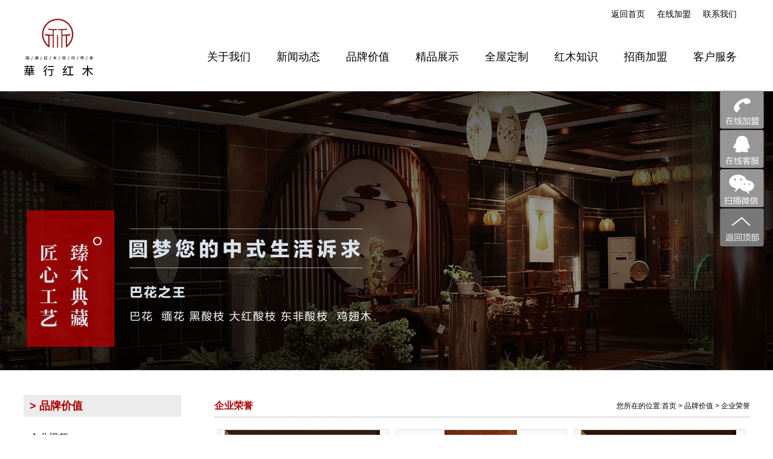

--- FILE ---
content_type: text/html; charset=utf-8
request_url: http://www.hx-hm.com/honor.aspx
body_size: 8165
content:


<!DOCTYPE html PUBLIC "-//W3C//DTD XHTML 1.0 Transitional//EN" "http://www.w3.org/TR/xhtml1/DTD/xhtml1-transitional.dtd">

<html xmlns="http://www.w3.org/1999/xhtml">
<head>
<meta http-equiv="Content-Type" content="text/html; charset=utf-8" />
<title>企业荣誉_佛山市华行红木家具有限公司品牌厂家</title>
<meta name="Description" content="企业荣誉,华行红木位于佛山市顺德区，是乐从红木品牌，定位精品红木家具和红木整装全屋定制。成立以来，专注黑酸枝、巴花、缅甸花梨等材质，打造新中式、新古典家具风格，诚邀品鉴。" />

<link href="http://www.hx-hm.com/css/layout.css" rel="stylesheet" type="text/css" />
<link href="http://www.hx-hm.com/css/neistyle.css" rel="stylesheet" type="text/css" />

<link href="http://www.hx-hm.com//css/comm.css" rel="stylesheet" type="text/css" />

<script src="http://www.hx-hm.com/js/jquery-1.9.0.js" type="text/javascript"></script>
<script src="http://www.hx-hm.com/js/menu.js" type="text/javascript"></script>
</head>
<body>
<form name="form1" method="post" action="./honor.aspx" id="form1">
<div>
<input type="hidden" name="__VIEWSTATE" id="__VIEWSTATE" value="[base64]/q1fl5FzeFuToUSPUj9LZ1381FqbcjrjsjLsplRfVHGc+VuT+7SXxzHuUf1gTa3YMA3ijQ9vNOPzTkU1GuhXW7wMgnXq5CuN6Go/Z+T1i7CvaRohS/QXskUm9Aw1ikCFVm1glKFEBduBspoJm2f/EMxQwhW7TbqQNasq2Q1zoFQvDr6ijiowMp1L14/3W5CeB+Kxg4jcUcpL3X4HpzvvcaDUMqTMMjHQhTCh40zfzDZln1oNJxwoh6mfYq149M3nxIDG5A8NYdHJAuk3EgUU7wuw0HpXex9SauzZlbSzZExIKkZC8eaR4q8MqkPzArwESGoiEitQyOWYj3RaEIKUw69IchLGuWQ9vra/t27OedGJlsi1TrjVUQJa8FUBGPppc4FtbRvQxi9LNJWy4e2YcOax7askhngssfe8nrzCHlY2TQ/pvXCZ7u8kAYvTjDPHSU8v3UwHGESnIY+wS47PWcNL+8xAJIngwvHToCdZcibnJIXWGfyFMeCxmrdIgKgn9wO5Gu1HC/viQT8BvJsy4C2ZJ5DLC9H/9lg82/N+1cErcDqNcmPQXVTv4tgkyyjGXeBtXxwrU2CiRuAdzTQ1dbgmYFuiDPpAXgyf5cjJZYVFwIk8bQr0a/ylgi9DXnkAcvMHoPKbbAqsRS3BolZGB3kXIjdARSNxXh1tJ3M/s8WelZMoHMiVYkvpgQLylmnoz3m+xoGaQ7RFzeyPSNKcdg7f9tohXAX8EQlx9dWPt/4yMX/V08HS15U9qeRwYRdWvIeHi9rLQglhJRE+rgMpKAGSU90WcYmreXVzhqu3EklR3Qz3kgaNe3RN46s5XRWs0bjznCQAS17BNGZQaLuQlVkcOTNt3KKRvdyIWAhHRe/V6E+TMb/Yzz3NuAp5nsrpM3Dznm/3lJeZin5+d/e8BpKQnKt/qzYZ+/h8/QGmZgJEezgTVWhs0kWj7NAGgMywhlB9+3W0zTIDLuiO1ntBOcNxEXc8XMIt9D4vImmgDqxxwhqyLyDap1mECkjztbvRr6wfPH6LS2mkeUL9aJzL4Hs3zlpzRpeCPd1VIzr684ZTHxH72DKcYJjrVyhbQoARToysesop5cim8xMQV29YHENGjzW/t8DtExk2prB2IHxvybsOtdXq/RVglFq/[base64]/Q+xjKaWyZY5GBKgeitzBhVbqH4ik+tEmlDP4TeggRZOZR3QNo93xPpf942cRLxzWgRaJyxsy92yVGGLy3yOhzkABBFk/NLKxCFJxl3xUtOPZSOqgnYl1YpWuXrTcFyd3f8DfDDxpafknpzA0njE8T4V+wC+fOdSaPPU4KzY06zLrokkltgV2jCoQ82k3ZnyB2EjXp4iE0tlAUjZhF68Bxegh3u1xp2JExqQX69vjPa6ffF9TxS6/Q8Ujvtw9fzPmNk23dgCEtsGPtpm4N6DaCeLylSvRoatfhduNluwwz2OkRhGZ9a/0UgjYMrwHAOvXzpDF3cWARZyGKG8YBta5lpVAGudEH744rEB7K8B3F8ffjznWNcpJ6X4VrnszaJyxNalKkJ/Szz4/tJ+qv5mN3kf9PdZdJ6gEVI+0LANCbWNPHsoOQ9qwF5F2CYEAkuWTQtvTPMzas5latq/McItu93AdR8wLaGIfaSzLJgXWLnkzXcz/ZbyHLgiNHZvDrocy8Vi1Kmuvxcm8jJteJaoNe8hQurDaWq+DNxis15oFontFoX73bGBzIwJ4JP0caQEfb4blKmX2dM0R3i8QK9cyoOZeR8yVUC5/LBT+YZEjG+0Rf5hN3q/Bhog14nWQPtVHZwysxAhu95aMXpeOEHkTKLpIl53B3cUpGq94viFpKUz+bMwF+DZOWsKauH7NW/rObHF2fDbpf8A7F39TOPuP/[base64]/DUdoFpxiSEm0RAEujYjIyeME1CTXNo251J0138z+pXn9ZydrKBS8KLrPJMuV+N+kSCBbu4ty3tYkTTvO7vFExkjzH+LHVRv8iROYv5CFItRRPthWBgcGEuTwFXUgkhpHH8tuL/pV8s+k72ngEi+Z8sMwKxjkjZ7Cu+IVAw2vdmuv026lkPeI7qDI4DKbwB7xsAEs8dsQpMuLBYR08OrUC9fTQbHPbSD5ps8hYsn7vi+W53zp0D61eJL2Qij3BiIndheLrc8uFyfBoF3rdsEPy6oomp+ick3lGSH1/L+RHBJrJUAY+fOfKcxtdMLsdcqbh2m9y6NZWPQWZRVbgd9s98BOE+KINtFL1gzZBHOfXL0rxhr2tIZsy5AvkQcIrOQLRBCh4BtdwfBoq0BNEZWPD1ze7QVqAu462HGKsqzSYZNU/6L1TvYVwRmWuXuYdBn9bQKY/J/r5s=" />
</div>

<div>

	<input type="hidden" name="__VIEWSTATEGENERATOR" id="__VIEWSTATEGENERATOR" value="302D910A" />
</div>

	<div id="top_line">
		<div id="top_logo"><a href="/"><img src="images/top_logo.png" alt="华行红木" /></a></div>
        <div id="top_tool"><a href="/">返回首页</a><a href="zhuce.aspx" target="_blank">在线加盟</a><a href="contact.aspx" target="_blank">联系我们</a></div>
		<div id="menu_line">

<ul id="menu_ul">
    <li class="menu_li"><a href="aboutus.aspx"><span>关于我们</span></a>
        <ul class="menu_li_ul">
            <li class="menu_li_ul_top"></li>
            
                    <li class="menu_li_ul_li"><a href="aboutus.aspx?CoInClId=1">品牌介绍</a></li>
                
                    <li class="menu_li_ul_li"><a href="aboutus.aspx?CoInClId=23">经营理念</a></li>
                
                    <li class="menu_li_ul_li"><a href="aboutus.aspx?CoInClId=3">董事长寄语</a></li>
                
            <li class="menu_li_ul_bot"></li>
        </ul>
    </li>
    <li class="menu_li"><a href="News.aspx"><span>新闻动态</span></a>
        <ul class="menu_li_ul">
            <li class="menu_li_ul_top"></li>
            
                    <li class="menu_li_ul_li"><a href="News.aspx?NeClId=1 ">企业新闻</a></li>
                
                    <li class="menu_li_ul_li"><a href="News.aspx?NeClId=8 ">行业资讯</a></li>
                
                    <li class="menu_li_ul_li"><a href="News.aspx?NeClId=12 ">媒体报道</a></li>
                
            <li class="menu_li_ul_bot"></li>
        </ul>
    </li>
    <li class="menu_li"><a href="video.aspx"><span>品牌价值</span></a>
        <ul class="menu_li_ul">
            <li class="menu_li_ul_top"></li>
            <li class="menu_li_ul_li"><a href="video.aspx">企业视频</a></li>
            <li class="menu_li_ul_li"><a href="honor.aspx">企业荣誉</a></li>
            <li class="menu_li_ul_li"><a href="ExhiStyle.aspx">展厅风采</a></li>
            <li class="menu_li_ul_bot"></li>
        </ul>
    </li>
    <li class="menu_li"><a href="Product.aspx"><span>精品展示</span></a>
        <ul class="menu_li_ul">
            <li class="menu_li_ul_top"></li>
            
                    <li class="menu_li_ul_li"><a href="Product.aspx?aid=2 ">客厅系列</a></li>
                
                    <li class="menu_li_ul_li"><a href="Product.aspx?aid=56 ">茶台系列</a></li>
                
                    <li class="menu_li_ul_li"><a href="Product.aspx?aid=46 ">套房系列</a></li>
                
                    <li class="menu_li_ul_li"><a href="Product.aspx?aid=45 ">餐厅系列</a></li>
                
                    <li class="menu_li_ul_li"><a href="Product.aspx?aid=47 ">书房系列</a></li>
                
                    <li class="menu_li_ul_li"><a href="Product.aspx?aid=48 ">其他系列</a></li>
                
            <li class="menu_li_ul_bot"></li>
        </ul>
    </li>
    <li class="menu_li"><a href="ExhiStyle.aspx"><span>全屋定制</span></a></li>

    <li class="menu_li"><a href="RwCulture.aspx"><span>红木知识</span></a>
        <ul class="menu_li_ul">
            <li class="menu_li_ul_top"></li>
            <li><a href='RwCulture.aspx?CuInClId=6'>红木选购</a></li><li><a href='RwCulture.aspx?CuInClId=7'>红木保养</a></li><li><a href='RwCulture.aspx?CuInClId=4'>红木鉴赏</a></li>
            <li class="menu_li_ul_bot"></li>
        </ul>
    </li>
    <li class="menu_li"><a href="JoinUs.aspx"><span>招商加盟</span></a>
        <ul class="menu_li_ul">
            <li class="menu_li_ul_top"></li>
            
                    <li class="menu_li_ul_li"><a href="JoinUs.aspx?AtInClId=1">加盟优势</a></li>
                
                    <li class="menu_li_ul_li"><a href="JoinUs.aspx?AtInClId=2">加盟流程</a></li>
                
                    <li class="menu_li_ul_li"><a href="JoinUs.aspx?AtInClId=3">加盟条件</a></li>
                
            <li class="menu_li_ul_li"><a href="zhuce.aspx">在线加盟</a></li>
            <li class="menu_li_ul_bot"></li>
        </ul>
    </li>
    <li class="menu_li"><a href="services.aspx"><span>客户服务</span></a></li>

</ul>

		</div>
	</div>

<div id="mbanner_box">
<div id="banner_line">

<div id="banner_imgBox"></div>
<div id="banner_con">
<div id="banner_line_imgs">
<ul id="jqsccs">
<li bannerid='1'><a href=# target='_blank'></a><img src='http://www.hx-hm.com/UpLoadFile/Banner/20230225155432901.jpg'></li><li bannerid='2'><a href=# target='_blank'></a><img src='http://www.hx-hm.com/UpLoadFile/Banner/20171223174950991.jpg'></li><li bannerid='3'><a href=# target='_blank'></a><img src='http://www.hx-hm.com/UpLoadFile/Banner/20220809110322843.jpg'></li><li bannerid='4'><a href=http://www.hx-hm.com/ExhiStyle.aspx target='_blank'></a><img src='http://www.hx-hm.com/UpLoadFile/Banner/20220610105446908.jpg'></li>
</ul>
</div>
<div id="jqsccs_l"></div>
<div id="jqsccs_r"></div>
<div id="banner_line_bubox"></div>
<div id="banner_line_buts">
<ul id="banner_line_but_uls">
<li class='banred' bannerid='1'></li><li class='banbai' bannerid='2'></li><li class='banbai' bannerid='3'></li><li class='banbai' bannerid='4'></li>
</ul>
</div>
</div>
</div>
</div>

<div id="main_line">
<div id="main_lbox">
<div id="main_lbox_tit"><span>></span> 品牌价值</div>
<div id="main_lbox_con">

<ul>
<li><a href="video.aspx">企业视频</a></li>
<li><a href="honor.aspx">企业荣誉</a></li>
<li><a href="ExhiStyle.aspx">全屋定制</a></li>
</ul>
<!--必须使用脚本才可以静态化:auto_static_dynamic.js-->
</div>
</div>
<div id="main_rbox">
<div id="main_rbox_tit">
<span>企业荣誉</span>
<div id="main_rbox_map">您所在的位置:首页 > 品牌价值 > 企业荣誉</div>
</div>
<div id="main_rbox_con">
<link rel="stylesheet" type="text/css" href="http://www.hx-hm.com/js/alertImg/css/lightcase.css" media="screen" />
<script type="text/javascript" src="http://www.hx-hm.com/js/alertImg/js/jquery-1.8.3.min.js"></script>
<script type="text/javascript" src="http://www.hx-hm.com/js/alertImg/js/lightcase.js"></script>
<script type="text/javascript" src="http://www.hx-hm.com/js/alertImg/js/menu.js"></script>

<script type="text/javascript" src="http://www.hx-hm.com/js/ImgIndex.js"></script>
<!--新闻列表-->
<div class="img_ShowRoom">
<ul id="datalist">
    
            <li>
            <h1>
            <span class="vertical-align-span"></span> 
            <a data-rel="lightcase:example_group:slideshow" href="http://www.hx-hm.com/UpLoadFile/Honor/20230302120553507.jpg" >
            <img onload="SetImg(this,280,180);" alt="2022红木家具十大受欢迎品牌" src="http://www.hx-hm.com/UpLoadFile/Honor/20230302120553507_MobileThumb.jpg" />
            </a>
            </h1><h2>2022红木家具十大受欢迎品牌</h2>
            </li>
        
            <li>
            <h1>
            <span class="vertical-align-span"></span> 
            <a data-rel="lightcase:example_group:slideshow" href="http://www.hx-hm.com/UpLoadFile/Honor/20230302120536492.jpg" >
            <img onload="SetImg(this,280,180);" alt="2022红木家具十大风云企业家" src="http://www.hx-hm.com/UpLoadFile/Honor/20230302120536492_MobileThumb.JPG" />
            </a>
            </h1><h2>2022红木家具十大风云企业家</h2>
            </li>
        
            <li>
            <h1>
            <span class="vertical-align-span"></span> 
            <a data-rel="lightcase:example_group:slideshow" href="http://www.hx-hm.com/UpLoadFile/Honor/20230920090321497.jpg" >
            <img onload="SetImg(this,280,180);" alt="2021红木家具十大受欢迎品牌" src="http://www.hx-hm.com/UpLoadFile/Honor/20230920090321497_MobileThumb.jpg" />
            </a>
            </h1><h2>2021红木家具十大受欢迎品牌</h2>
            </li>
        
            <li>
            <h1>
            <span class="vertical-align-span"></span> 
            <a data-rel="lightcase:example_group:slideshow" href="http://www.hx-hm.com/UpLoadFile/Honor/20211222152104324.jpg" >
            <img onload="SetImg(this,280,180);" alt="2021红木家具十大风云企业家" src="http://www.hx-hm.com/UpLoadFile/Honor/20211222152104324_MobileThumb.jpg" />
            </a>
            </h1><h2>2021红木家具十大风云企业家</h2>
            </li>
        
            <li>
            <h1>
            <span class="vertical-align-span"></span> 
            <a data-rel="lightcase:example_group:slideshow" href="http://www.hx-hm.com/UpLoadFile/Honor/20210403151749356.jpg" >
            <img onload="SetImg(this,280,180);" alt="2020红木家具十大受欢迎品牌" src="http://www.hx-hm.com/UpLoadFile/Honor/20210403151749356_MobileThumb.jpg" />
            </a>
            </h1><h2>2020红木家具十大受欢迎品牌</h2>
            </li>
        
            <li>
            <h1>
            <span class="vertical-align-span"></span> 
            <a data-rel="lightcase:example_group:slideshow" href="http://www.hx-hm.com/UpLoadFile/Honor/20200331111224705.jpg" >
            <img onload="SetImg(this,280,180);" alt="2019红木家具十大受欢迎品牌" src="http://www.hx-hm.com/UpLoadFile/Honor/20200331111224705_MobileThumb.jpg" />
            </a>
            </h1><h2>2019红木家具十大受欢迎品牌</h2>
            </li>
        
            <li>
            <h1>
            <span class="vertical-align-span"></span> 
            <a data-rel="lightcase:example_group:slideshow" href="http://www.hx-hm.com/UpLoadFile/Honor/20171113142025218.jpg" >
            <img onload="SetImg(this,280,180);" alt="首届消费者喜爱的经典中式红木家具金奖" src="http://www.hx-hm.com/UpLoadFile/Honor/20171113142025218_MobileThumb.jpg" />
            </a>
            </h1><h2>首届消费者喜爱的经典中式红木家具金奖</h2>
            </li>
        
            <li>
            <h1>
            <span class="vertical-align-span"></span> 
            <a data-rel="lightcase:example_group:slideshow" href="http://www.hx-hm.com/UpLoadFile/Honor/20170525091449265.jpg" >
            <img onload="SetImg(this,280,180);" alt="全联艺术红木家具专委会副主任单位" src="http://www.hx-hm.com/UpLoadFile/Honor/20170525091449265_MobileThumb.jpg" />
            </a>
            </h1><h2>全联艺术红木家具专委会副主任单位</h2>
            </li>
        
            <li>
            <h1>
            <span class="vertical-align-span"></span> 
            <a data-rel="lightcase:example_group:slideshow" href="http://www.hx-hm.com/UpLoadFile/Honor/20170525091305562.jpg" >
            <img onload="SetImg(this,280,180);" alt="匠心最美·新中式红木家具金奖" src="http://www.hx-hm.com/UpLoadFile/Honor/20170525091305562_MobileThumb.jpg" />
            </a>
            </h1><h2>匠心最美·新中式红木家具金奖</h2>
            </li>
        
</ul>
</div>
<!--新闻列表end-->
<div style="clear:both;"></div>
<!--分页码--->
<div class="pages-wrap">
    <div class="pages-body">
        <div class="page-skip">
            <em>&nbsp;&nbsp;共&nbsp;<span id="content1_pageCountlbl">2</span>&nbsp;页&nbsp;&nbsp;&nbsp;&nbsp;当前为第&nbsp;</em><em><span><span id="content1_pageIndexlbl">1</span></span>&nbsp;页</em>
         <a class=page_na onclick='gotopage(2)' href="Honor.aspx?HoClId=2&page=2">下一页</a> <a  class=page_na onclick='gotopage(2)' href="Honor.aspx?HoClId=2&page=2">尾页</a>
        </div>
        <div class="pages" id="setpage"></div>
    </div>
</div>
<div class="page-data">
    <input type="hidden" id="cpage" value="1">
    <input type="hidden" id="totalpage" value="2">
    <input type="hidden" id="pagesize" value="9">
    <input type="hidden" id="url" value="Honor">
    <input type="hidden" id="clid" value="2" />
    <input type="hidden" id="fieldHid" value="HoClId" />
    <input type="hidden" id="keyValue" value="" />
    <input type="hidden" id="key" value="key" />
</div>
<!--分页码end--->
<!--必须配置脚本使用:主库：jquery.min.js 类库文件名称：auto_static_dynamic.js--->
<script src="http://www.hx-hm.com/js/jquery.min.js" type="text/javascript"></script>
<!--必须配置分页脚本使用,类库文件名称：commPaging.js--->
<script src="http://www.hx-hm.com/js/commPaging.js" type="text/javascript"></script></div>
</div>
<div class="nav nav50"></div>
</div>



<div id="bottom_catBox">
    <div id="bottom_cat">
        <div class="nav"></div>
        <div id="bottom_menu">
            <ul>
                <li><a href="aboutus.aspx">关于我们</a></li>
                <li class="tiao">|</li>
                <li><a href="News.aspx">新闻动态</a></li>
                <li class="tiao">|</li>
                <li><a href="Product.aspx">产品展示</a></li>
                <li class="tiao">|</li>
                <li><a href="JoinUs.aspx">招商加盟</a></li>
                <li class="tiao">|</li>
                <li><a href="RwCulture.aspx">红木文化</a></li>
                <li class="tiao">|</li>
                <li><a href="Contact.aspx">联系我们</a></li>
            </ul>
        </div>
        <div id="bottom_con">
            <div class="nav"></div>
            <p>
	罗浮宫店：佛山市顺德区罗浮宫家具博览中心4FC16-19铺　　　 品鉴专线：0757—28829818
</p>
        </div>
        <div class="nav"></div>
    </div>
</div>
<div id="bottom_line"><p>
	Copyright &copy; 2019-2022 华行红木. All Rights Reserved <a href="https://beian.miit.gov.cn/" target="_blank">粤ICP备17066572号</a> <a href="/darksoul/" target="_blank">资讯</a> <a href="https://www.328f.cn/" target="_blank">红木家具</a> 
</p>
    <script src="https://s22.cnzz.com/z_stat.php?id=1262593458&web_id=1262593458" language="JavaScript"></script>
</div>

<link href="css/diyfloat.css" rel="Stylesheet" type="text/css" />
<script type="text/javascript" src="js/diyfloat.js" language="javascript"></script>

<div class="diyfloat">

<a href="joinus.aspx" class="float_qq"><img src="images/float_img1.png" /></a>
<a href="tencent://message/?Uin=2629016786&Site=佛山市华行红木家具有限公司品牌厂家&Menu=yes" class="float_qq"><img src="images/float_img2.png" /></a>
<div class="float_wx"><img src="images/float_wx.jpg" /></div>

<div class="diyfloat_bot"></div>
</div>


</form>
</body>
</html>

--- FILE ---
content_type: text/css
request_url: http://www.hx-hm.com/css/layout.css
body_size: 3908
content:
.nav {
    margin: 0px;
    padding: 0px;
    width: 100%;
    height: 1px;
    overflow: hidden;
    clear: both;
}

.nav50 {
    height: 50px;
}

ul {
    margin: 0px;
    padding: 0px;
    list-style: none;
}

p {
    margin: 0px;
    padding: 0px;
}

img {
    margin: 0px;
    padding: 0px;
    border: none;
}

a {
    margin: 0px;
    padding: 0px;
    text-decoration: none;
    color: #000000;
}

a:hover {
    color: #ff0000;
}

body {
    margin: 0px;
    padding: 0px;
    text-align: center;
    font: 12px "Microsoft YaHei", "宋体", Arial;
    background: #ffffff;
}

#top_line {
    position: relative;
    margin-left: auto;
    margin-right: auto;
    width: 1203px;
    height: 151px;
}

#top_tool {
    position: absolute;
    right: 22px;
    top: 15px;
}

#top_tool a {
    margin-left: 20px;
    font-size: 14px;
}

#top_logo {
    position: absolute;
    left: 1px;
    top: 31px;
    width: 114px;
    height: 96px;
    overflow: hidden;
}

#banner_line {
    position: relative;
    width: 100%;
    height: 637px;
    overflow: hidden;
}

#menu_line {
    position: absolute;
    right: 0px;
    top: 80px;
    width: 920px;
    height: 28px;
}

#menu_line li {
    float: left;
    width: 115px;
    height: 28px;
    line-height: 28px;
}

#menu_line li a {
    display: block;
    width: 100%;
    height: 100%;
    font-size: 18px;
    color: #000000;
}

#menu_line li a:hover {
    color: #ffffff;
    background-color: #ab0000;
}

#imain_about {
    position: relative;
    margin-left: auto;
    margin-right: auto;
    width: 1203px;
    height: 506px;
    overflow: hidden;
}

#imain_about_tit {
    position: absolute;
    left: 159px;
    top: 71px;
    width: 293px;
    height: 33px;
}

#imain_about_tiao {
    position: absolute;
    left: 264px;
    top: 147px;
    width: 55px;
    height: 2px;
    background-color: #000000;
}

#imain_about_con {
    position: absolute;
    left: 0px;
    top: 180px;
    width: 589px;
    height: 132px;
    overflow: hidden;
    font-size: 14px;
}

#imain_about_con a {
    color: #a00000;
}

#imain_about_con a:hover {
    color: #ff0000;
}

#imain_about_con p {
    line-height: 200%;
}

#imain_about_menu {
    position: absolute;
    left: 100px;
    top: 347px;
    width: 383px;
    height: 92px;
    overflow: hidden;
    background: url("../images/imain_about_mtiao.png") center center no-repeat;
}

#imain_about_menu li {
    float: left;
    margin-left: 66px;
    margin-right: 3px;
    width: 92px;
    height: 92px;
}

#imain_about_menu li a {
    display: block;
    width: 92px;
    height: 92px;
    line-height: 92px;
    font-size: 14px;
    color: #ffffff;
    background: url("../images/imain_about_menu.png") no-repeat;
}

#imain_about_menu li a:hover {
    background: url("../images/imain_about_menu.png") left bottom no-repeat;
}

#imain_about_img {
    position: absolute;
    left: 626px;
    top: 74px;
    width: 574px;
    height: 359px;
    overflow: hidden;
    background: url("../images/imain_about_img.jpg") no-repeat;
}

#imain_product {
    position: relative;
    width: 100%;
    height: 821px;
    overflow: hidden;
    background-color: #eaeaea;
}

#imain_pro {
    position: relative;
    margin-left: auto;
    margin-right: auto;
    width: 1200px;
    height: 821px;
    overflow: hidden;
    background-color: #eaeaea;
}

#imain_pro_tit {
    position: absolute;
    left: 419px;
    top: 60px;
    width: 361px;
    height: 32px;
}

#imain_pro_more {
    display: block;
    position: absolute;
    right: 0px;
    top: 62px;
    width: 113px;
    height: 26px;
    line-height: 25px;
    text-align: center;
    color: #ffffff;
    background: url("../images/imain_pro_ztfc.png") no-repeat;
    font-size: 14px;
    cursor: pointer;
}

#imain_pro_more:hover {
    color: #ffcc00;
}

#imain_pro_con {
    position: absolute;
    left: 0px;
    top: 184px;
    width: 100%;
    height: 579px;
    background: #000000;
}

#imain_pro_con ul {
    position: absolute;
    left: 0px;
    top: 0px;
    width: 200%;
}

#imain_pro_con li {
    float: left;
    position: relative;
    width: 240px;
    height: 579px;
    overflow: hidden;
}

#imain_pro_con li img {
    position: absolute;
    left: 0px;
    top: 0px;
    z-index: 0;
}

#imain_pro_con li .imain_proImgBox {
    position: absolute;
    left: 0px;
    top: 0px;
    width: 100%;
    height: 100%;
    background: url("../images/ipro_icon.png") center center no-repeat #000000;
    opacity: 0.7;
    z-index: 1;
}

#imain_pro_con li .imain_proImgBoxTxt {
    position: absolute;
    left: 0px;
    bottom: 0px;
    width: 100%;
    height: 105px;
    text-align: center;
    color: #ffffff;
    font-size: 16px;
    background-color: #909090;
    opacity: 1;
    overflow: hidden;
    padding-top: 30px;
}

#imain_pro_con li .imain_proImgBoxTxt p {
    line-height: 200%;
}

#imain_pro_menu {
    position: absolute;
    left: 0px;
    top: 139px;
    width: 100%;
    height: 30px;
    text-align: center;
}

#imain_pro_menu li {
    display: inline;
    margin-left: 30px;
    margin-right: 30px;
}

#imain_pro_menu li a {
    padding: 5px 10px 5px 10px;
    font-size: 14px;
}

#imain_pro_menu li a:hover {
    background: #960000;
    color: #ffffff;
}

#imain_pro_menu .tiao {
    margin: 0px;
    padding: 0px;
}

#imain_newsBox {
    position: relative;
    margin-left: auto;
    margin-right: auto;
    width: 1203px;
    height: 474px;
    overflow: hidden;
}

#imain_news {
    position: absolute;
    left: 0px;
    bottom: 0px;
    width: 868px;
    height: 402px;
    background: #eaeaea;
}

#imain_news_tit {
    position: absolute;
    left: 16px;
    top: 29px;
    width: 235px;
    height: 33px;
}

#imain_news_tiao {
    position: absolute;
    left: 0px;
    top: 83px;
    width: 100%;
    height: 2px;
    background: #000000;
}

#imain_news_menu {
    position: absolute;
    right: 20px;
    top: 37px;
    width: 360px;
    height: 24px;
}

#imain_news_menu li {
    float: right;
    margin-left: 10px;
}

#imain_news_menu li a {
    font-size: 14px;
}

#imain_news_menu li a {
    padding: 5px 10px 5px 10px;
    font-size: 14px;
}

#imain_news_menu li a:hover {
    background: #960000;
    color: #ffffff;
}

#imain_news_img {
    display: block;
    position: absolute;
    left: 18px;
    top: 113px;
    width: 364px;
    height: 261px;
    overflow: hidden;
    cursor: pointer;
}

#imain_news_img p {
    display: block;
    position: absolute;
    left: 0px;
    bottom: 0px;
    width: 100%;
    height: 24px;
    line-height: 24px;
    background: #000000;
    opacity: 0.8;
    color: #ffffff;
    text-align: left;
    text-indent: 10px;
}

#imain_news_con {
    position: absolute;
    left: 405px;
    top: 99px;
    width: 443px;
    height: 286px;
    overflow: hidden;
}

#imain_news_con li {
    float: left;
    width: 100%;
    height: 48px;
    line-height: 48px;
    border-bottom: 1px dotted #000000;
    overflow: hidden;
}

#imain_news_con li a {
    font-size: 14px;
}

#imain_news_con li .imain_news_lbox {
    float: left;
    width: 343px;
    text-align: left;
}

#imain_news_con li .imain_news_lbox span {
    font-family: "宋体",Arial;
}

#imain_news_con li .imain_news_rbox {
    float: right;
    width: 80px;
    text-align: right;
}

#imain_video {
    position: absolute;
    right: 0px;
    bottom: 0px;
    width: 324px;
    height: 402px;
    background-color: #eaeaea;
}

#imain_video_con {
    position: absolute;
    left: 7px;
    top: 12px;
    width: 310px;
    height: 376px;
    overflow: hidden;
    background-color: #000000;
}

#imain_hmknow {
    position: relative;
    margin-left: auto;
    margin-right: auto;
    width: 1203px;
    height: 640px;
    overflow: hidden;
}

#imain_hmknow_tit {
    position: absolute;
    left: 5px;
    top: 57px;
    width: 425px;
    height: 33px;
}

#imain_hmknow_more {
    position: absolute;
    right: 0px;
    top: 63px;
    display: block;
    width: 80px;
    height: 18px;
    line-height: 18px;
    background: url("../images/imain_hmknow_more.png") right top no-repeat;
    font-size: 14px;
}

#imain_hmknow_hmjs {
    position: absolute;
    left: 0px;
    top: 113px;
    width: 393px;
    height: 461px;
    background-color: #eaeaea;
}

#imain_hmknow_hmxg {
    position: absolute;
    left: 405px;
    top: 113px;
    width: 393px;
    height: 461px;
    background-color: #eaeaea;
}

#imain_hmknow_hmby {
    position: absolute;
    right: 0px;
    top: 113px;
    width: 393px;
    height: 461px;
    background-color: #eaeaea;
    text-align: center;
}

.imain_hmknow_img {
    position: relative;
    margin-top: 15px;
    margin-left: auto;
    margin-right: auto;
    width: 375px;
    height: 243px;
}

.imain_hmknow_con {
    position: relative;
    margin-top: 15px;
    margin-left: auto;
    margin-right: auto;
    width: 361px;
    height: 154px;
    border: 2px solid #585858;
}

.imain_hmknow_conTit {
    margin-top: 15px;
    font-size: 18px;
    font-weight: bold;
}

.imain_hmknow_conTiao {
    margin-left: 154px;
    margin-top: 16px;
    width: 53px;
    height: 1px;
    background-color: #585858;
}

.imain_hmknow_conTxt {
    margin-top: 16px;
}

.imain_hmknow_conMore {
    display: block;
    margin-top: 15px;
    margin-left: 133px;
    width: 95px;
    height: 19px;
    line-height: 19px;
    text-align: center;
    background-color: #757575;
    color: #ffffff;
    cursor: pointer;
}

.imain_hmknow_conMore:hover {
    color: #ffffff;
    background-color: #a30000;
}

.imain_hmknow_conMore span {
    font-family: "宋体",Arial;
}

#bottom_catBox {
    width: 100%;
    background-color: #eaeaea;
}

#bottom_cat {
    margin-left: auto;
    margin-right: auto;
    width: 1200px;
}

#bottom_menu {
    margin-top: 42px;
}

#bottom_menu li {
    display: inline;
    margin-left: 30px;
    margin-right: 30px;
}

#bottom_menu li a {
    font-size: 14px;
    padding: 5px 10px 5px 10px;
}

#bottom_menu li a:hover {
    background: #960000;
    color: #ffffff;
}

#bottom_menu .tiao {
    margin: 0px;
    padding: 0px;
}

#bottom_con {
    margin-top: 60px;
    margin-bottom: 30px;
    margin-left: auto;
    margin-right: auto;
    width: 688px;
    height: 40px;
    border-top: 1px solid #8b8b8b;
    border-bottom: 1px solid #8b8b8b;
    text-align: left;
    text-indent: 46px;
    font-size: 14px;
    overflow: hidden;
}

#bottom_con .nav {
    height: 6px;
}

#bottom_con p {
    line-height: 200%;
}

#bottom_line {
    width: 100%;
    height: 30px;
    line-height: 30px;
    text-align: center;
    background-color: #000000;
    color: #ffffff;
    font-size: 12px;
}

#bottom_line p {
    display: inline;
}

#bottom_line a {
    color: #ffffff;
}

#bottom_line a:hover {
    color: #ffcc00;
}
/***************************************************************************/
#main_line {
    margin-top: 41px;
    margin-left: auto;
    margin-right: auto;
    width: 1203px;
    text-align: left;
}

#main_lbox {
    float: left;
    width: 261px;
}

#main_lbox_tit {
    width: 100%;
    height: 36px;
    line-height: 36px;
    background-color: #ececec;
    text-align: left;
    text-indent: 10px;
    font-size: 18px;
    font-weight: bold;
    color: #ad0000;
}

#main_lbox_tit span {
    font-family: "宋体",Arial;
}

#main_lbox_con {
    margin-top: 5px;
    width: 100%;
}

#main_lbox_con li {
    width: 100%;
    height: 59px;
    line-height: 59px;
    background: url("../images/main_lbox_bg.jpg") center bottom no-repeat;
    font-size: 16px;
    text-align: left;
    text-indent: 10px;
}

#main_lbox_con li a {
    display: block;
    width: 100%;
    height: 100%;
}

#main_rbox {
    float: right;
    width: 887px;
}

#main_rbox_tit {
    width: 100%;
    height: 36px;
    line-height: 36px;
    border-bottom: 1px dotted #808080;
}

#main_rbox_tit span {
    float: left;
    font-size: 16px;
    font-weight: bold;
    color: #ad0000;
}

#main_rbox_ctit {
    width: 100%;
    height: 36px;
    line-height: 36px;
}

#main_rbox_ctit span {
    float: left;
    font-size: 16px;
    font-weight: bold;
    color: #ad0000;
}

#main_rbox_map {
    float: right;
    width: 500px;
    text-align: right;
}

#main_rbox_con {
    margin-top: 20px;
    width: 100%;
}

#main_rbox_con p {
    line-height: 200%;
    font-size: 14px;
}

#main_rbox_news {
    margin-bottom: 30px;
    width: 885px;
    height: 355px;
    overflow: hidden;
    text-align: left;
}
/********************************************************************/
#main_service {
    position: relative;
    margin-left: auto;
    margin-right: auto;
    width: 1203px;
    height: 815px;
}

#main_qwdzJoin_con {
    position: absolute;
    left: 0px;
    top: 117px;
    width: 428px;
    height: 543px;
    border-right: 1px solid #ababab;
    text-align: center;
}

#qwdzJoin_Title {
    position: absolute;
    left: 101px;
    top: 44px;
    margin-left: auto;
    margin-right: auto;
    width: 153px;
    height: 152px;
    overflow: hidden;
}

.qwdzJoin_TxtBox {
    color: #999999;
}

.qwdzJoin_TxtBoxName {
    position: absolute;
    left: 20px;
    top: 223px;
    width: 312px;
    height: 28px;
    border: 1px solid #b7b7b7;
    text-indent: 5px;
}

.qwdzJoin_TxtBoxPhone {
    position: absolute;
    left: 20px;
    top: 303px;
    width: 312px;
    height: 28px;
    border: 1px solid #b7b7b7;
    text-indent: 5px;
}

#vcode {
    position: absolute;
    left: 20px;
    top: 350px;
}

#vcode input {
    border: 1px solid #b7b7b7;
    height: 28px;
}

#vcode #codeimgbtn {
    height: 30px;
    vertical-align: middle;
}

#city_4 {
    position: absolute;
    left: 12px;
    top: 266px;
    width: 312px;
    height: 28px;
    text-indent: 0px;
}

#city_4 select {
    height: 28px;
}

#qwdzJoin_But {
    position: absolute;
    left: 108px;
    top: 420px;
    width: 133px;
    height: 30px;
    line-height: 30px;
    text-align: center;
    font-size: 15px;
    background-color: #bc0209;
    color: #ffffff;
    cursor: pointer;
}

#qwdzJoin_But:hover {
    color: #ffcc00;
}

#main_service_contact {
    position: absolute;
    left: 428px;
    top: 117px;
    width: 412px;
    height: 543px;
    border-right: 1px solid #ababab;
}

#main_service_catImg {
    position: absolute;
    left: 134px;
    top: 44px;
    margin-left: auto;
    margin-right: auto;
    width: 153px;
    height: 152px;
    overflow: hidden;
}

#main_service_catCon {
    position: absolute;
    left: 0px;
    top: 235px;
    width: 100%;
    color: #585858;
    font-size: 14px;
}

#main_service_catCon .main_catCon_p {
    font-size: 20px;
}

#main_service_catCon p {
    line-height: 160%;
}

#main_catCon_but {
    position: absolute;
    left: 122px;
    top: 350px;
    width: 177px;
    height: 50px;
    line-height: 50px;
    text-align: center;
    color: #ffffff;
    font-size: 20px;
    background-color: #bc0209;
}

#main_catCon_but:hover {
    color: #ffcc00;
}

#main_service_map {
    position: absolute;
    right: 0px;
    top: 117px;
    width: 361px;
    height: 543px;
    overflow: hidden;
}

#main_service_mapImg {
    position: absolute;
    left: 134px;
    top: 44px;
    margin-left: auto;
    margin-right: auto;
    width: 153px;
    height: 152px;
    overflow: hidden;
}

#main_service_mapCon {
    position: absolute;
    left: 0px;
    top: 235px;
    width: 100%;
    color: #585858;
    font-size: 14px;
    text-indent: 50px;
}

#main_service_mapCon .main_catCon_p {
    font-size: 20px;
}

#main_service_mapCon p {
    line-height: 160%;
}

#main_mapCon_but {
    position: absolute;
    left: 122px;
    top: 350px;
    width: 177px;
    height: 50px;
    line-height: 50px;
    text-align: center;
    color: #ffffff;
    font-size: 20px;
    background-color: #bc0209;
}

#main_mapCon_but:hover {
    color: #ffcc00;
}
/*通用咨询*/
.btnbar {
    margin-top: 10px;
    display: block;
}

.btnbar a.detailsbtn,
.btnbar a.detailsbtn:hover,
.btnbar a.openformbtn,
.btnbar a.openformbtn:hover {
    color: #fff;
}

.btnbar .detailsbtn,
.btnbar .openformbtn,
.openformbtn {
    padding: 8px 25px;
    background-color: #98251e;
    color: #fff;
}

.btnbar .openformbtn {
    margin-left: 10px;
}

.ml40 {
    margin-left: 40px;
}

.layui-layer-setwin .layui-layer-close {
    background-position: 0px -39px;
}

#add-main .layui-btn, #add-main .layui-btn-primary:hover {
    background: #bf1923;
    color: #fff;
    border-color: #bf1923;
}

.layui-btn-primary, .layui-btn-primary:hover {
    border-color: #bf1923;
}

.pro_show_btn {
    margin-left: 40px;
    padding: 7px 30px;
}

.layui-layer-title {
    text-align: left;
}

.product_dec a.openformbtn:hover {
    color: #fff;
}
/*通用咨询*/
.btnbar {
    display: block;
}

.btnbar .detailsbtn,
.btnbar .openformbtn,
.openformbtn {
    padding: 8px 30px;
    background-color: #98251e;
    color: #fff;
}

.btnbar .openformbtn {
    margin-left: 10px;
}

.ml40 {
    margin-left: 40px;
}

.layui-layer-setwin .layui-layer-close {
    background-position: 0px -39px;
}

#add-main .layui-btn, #add-main .layui-btn-primary:hover {
    background: #bf1923;
    color: #fff;
    border-color: #bf1923;
}

.layui-btn-primary, .layui-btn-primary:hover {
    border-color: #bf1923;
}

.pro_show_btn {
    margin-left: 40px;
    padding: 7px 30px;
}

.layui-layer-title {
    text-align: left;
}

.product_dec .openformbtn {
    color: #fff;
}


--- FILE ---
content_type: text/css
request_url: http://www.hx-hm.com/css/neistyle.css
body_size: 9290
content:
.nav23{height:23px;}.nav20{height:20px;}.navContact{height:24px;}
/**************产品列表 分页********************/
.product_zhanshi {
	color:#222222;
	width:100%;
}
.product_zhanshi a{
	color:#222222;
}
.product_zhanshi a:hover{
	color:#ff0000;
}
.product_zhanshi li{
	float: left;
	display:inline;
	width: 355px;
	margin-left:20px;
	margin-right:20px;
	margin-bottom:35px;
	text-align: center;
}
.product_zhanshi li h1 
{
	margin:0px;
	padding:0px;
	margin-bottom:1px;
	width:355px;
	height:280px;
	overflow:hidden;
	border:1px solid #222222;
	background:#222222;
}
.product_zhanshi h2 
{
	margin:0px;padding:0px;
	margin-top:5px;
	line-height: 24px;
	height: 24px;
	width: 100%;
	font-size:15px;
	font-weight:normal;
	text-align:center;
	text-indent:5px;
	font-family:"Microsoft YaHei","宋体",Arial;
}
.product_zhanshi h3 
{
	margin:0px;
	padding:0px;
	margin-top:5px;
	width:100%;
	height: 28px;
	line-height:28px;
	overflow: hidden;
	background:url("../images/pro_buy_logo.jpg") 50px top no-repeat;
	font-size:16px;
	font-family:"Microsoft YaHei","宋体",Arial;
	font-weight:normal;
	text-align:left;
	color:#c10505;
	text-indent:5px;
}
.product_zhanshi h3 .proLi_dinggou
{
    float:right;
    width:67px;
    height:25px;
    line-height:25px;
    border:1px solid #c10505;
    font-size:14px;
    color:#c10505;
}
.product_zhanshi h3 .proLi_dinggou:hover{color:#ff0000;border:1px solid #ff0000;}
.product_zhanshi img 
{
	margin:0px;
	padding:0px;
}

.product_zhanshi .nav{
	margin:0px;
	padding:0px;
	width:100%;
	height:1px;
	border-top:1px solid #222222;
	border-bottom:1px solid #222222;
}
.product_zhanshi_nav{
	margin:0px;
	padding:0px;
	width:100%;
	height:1px;
	clear:both;
	overflow:hidden;
}
.fenye {
	text-align: center;
	padding-top: 0px;
	width: 100%;
	margin-right: auto;
	margin-left: auto;
	color:#222222;
	height:37px;
	line-height:37px;
	text-indent:0px;
	background:url("../images/main_r_bmenu.png") center no-repeat;
}
.fenye a
{
	color:#222222;
}
.fenye a:hover
{
	color:#ff0000;
	text-decoration:underline;
}


/***********产品内容信息css**************/
#Pro_NextBut
{
    position:absolute;
    right:-40px;top:250px;
    display:block;
    width:40px;
    height:39px;
    background:url("../images/main_pro_nextBut.png") no-repeat;
}
#Pro_PreBut
{
    position:absolute;
    left:-40px;top:250px;
    display:block;
    width:40px;
    height:39px;
    background:url("../images/main_pro_preBut.png") no-repeat;
}
.product_titles
{
    margin-top:15px;
    margin-bottom:10px;
	width:100%;
	height:30px;
	line-height:30px;
	text-align:center;
	font-weight:bold;
	color:#212121;
	font-size:20px;
	font-family:"Miscrosoft YaHei",Airla;
}
.product_title
{
	width:100%;
	height:30px;
	line-height:30px;
	text-align:center;
	font-weight:bold;
	color:#c2281f;
	font-size:22px;
	font-family:"Miscrosoft YaHei",Airla;
}
.product_title_txt
{
	width:100%;
	height:35px;
	line-height:35px;
	text-align:center;
	border-bottom:1px solid #c9c9c9;
}
.product_title_txtDs
{
	width:100%;
	height:10px;
	line-height:10px;
	text-align:center;
	border-bottom:1px solid #c9c9c9;
}
.product_txtcon
{
	margin-top:5px;
	width:100%;
	text-align:left;
}
.product_dec{
	width:100%;
	height:32px;
	line-height:32px;
	font-size:14px;
	text-indent:30px;
	border-bottom:1px solid #c9c9c9;
	background:url("../img/main_pro_tit.jpg") left top no-repeat;
	color:#222222;
}
.product_decon{
	margin-left:2%;
	width:96%;
	text-align:left;
}
.product_decli
{
    margin-bottom:8px;
	width:100%;
	height:auto !important;
	height:18px;
	min-height:18px;
}
.product_decli span{color:#ff0000;}
.product_tuijian{
	width:100%;
	height:154px;
	text-align:left;
	overflow:hidden;
}
.product_tuijian ul{width:110%;}
.product_tuijian li{
	float:left;
	display:inline;
	margin-left:0px;
	margin-right:16px;
	margin-bottom:10px;
	width:170px;
	height:144px;
	text-align:center;
	overflow:hidden;
}

.product_tuijian li a{display:block;width:100%;height:100%;text-align:center;} 
.product_tuijian li .vertical-align-span { 
display:inline-block; 
width:1px; 
height:100%; 
margin-left:-10px; 
vertical-align:middle; 
} 
.product_tuijian li img{width:100%;vertical-align:middle;}

.product_tuijian li .product_tuijian_img{
	width:100%;
	height:120px;
	overflow:hidden;
}
.product_tuijian li .product_tuijian_txt{
	width:100%;
	height:24px;
	line-height:24px;
	text-align:center;
}
.product_tuijian li .product_tuijian_txt a
{
	color:#222222;
}
.product_tuijian li .product_tuijian_txt a:hover
{
	color:#ff0000;
}
.product_contacts
{
	text-decoration:underline;
}
.main_pros_cona{color:#ff0000;}
.main_pros_cona:hover{color:#d10000;}
#imain_line_r_con_mp{
	width:100%;
	height:auto !important;
	height:500px;
	min-height:500px;
	text-align:center;
}
#product_zuo
{	
	display:block;
	position:absolute;
	left:-50px;
	top:220px;
	width:32px;
	height:47px;
	background:url("../images/product_zuoyou_but.png") 0px 0px no-repeat;
}
#product_zuo:hover
{	
	display:block;
	position:absolute;
	left:-50px;
	top:220px;
	width:32px;
	height:47px;
	background:url("../images/product_zuoyou_but.png") 0px -47px no-repeat;
}
#product_you
{	
	display:block;
	position:absolute;
	right:-50px;
	top:220px;
	width:32px;
	height:47px;
	background:url("../images/product_zuoyou_but.png") -32px 0px no-repeat;
}
#product_you:hover
{	
	display:block;
	position:absolute;
	right:-50px;
	top:220px;
	width:32px;
	height:47px;
	background:url("../images/product_zuoyou_but.png") -32px -47px no-repeat;
}
.main_content{
	position:relative;
	margin-left:auto;
	margin-right:auto;
	width:90%;
	height:auto;
}
.product_imgsTitle{margin-top:10px;width:100%;height:30px;line-height:30px;font-size:15px;font-family:"Microsoft YaHei","宋体",Arial;text-align:left;border-top:1px solid #222222;text-indent:28px;}
.product_imgs
{
	width:100%;
	text-align:center;
}
.product_imgs img
{
	margin-left:auto;
	margin-right:auto;
	max-width:100%;
}
.product_img{
	float:left;
	width:100%;
	height:auto !important;
	height:450px;
	min-height:450px;
	clear:both;
	text-align:center;
}
.product_img img
{
	margin-left:auto;
	margin-right:auto;
}
.product_xxs
{
	float:right;
	width:390px;
	height:200px;
	overflow:hidden;
}
.product_des{
	padding-top:10px;
	width:100%;
	height:auto !important;
	height:150px;
	min-height:150px;
}
.product_des table
{
	margin-left:40px;
}
.product_dess{
	color:#222222;
}
.product_con_nav{
	margin:0px;
	padding:0px;
	margin-left:auto;
	margin-right:auto;
	margin-bottom:20px;
	width:90%;
	height:10px;
	clear:both;
	overflow:hidden;
	border-bottom:1px solid #c9c9c9;
}
.mpfenye{
	position:relative;
	text-align: center;
	margin-top: 20px;
	width: 100%;
	height:37px;
	line-height:37px;
	background:url("../images/main_r_botbg.png") center no-repeat;
	margin-right: auto;
	margin-left: auto;
	color:#222222;
}
.mpfenye a
{
	color:#222222;
}
.mpfenye a:hover
{
	color:#ff0000;
	text-decoration:underline;
}
.mpDingGou
{
	position:absolute;
	right:35px;
	top:3px;
	display:block;
	width:110px;
	height: 26px;
	line-height:26px;
	overflow: hidden;
	background:url("../images/pro_buy_logo.jpg") 0px top no-repeat;
	font-size:12px;
	font-weight:normal;
}
/***************************product three list***********************************/
.main_ProCon
{
    width:100%;
    height:auto !important;
    height:500px;
    min-height:500px;
    border:1px solid #ddd;
}
.product_title_txtTr
{
	width:100%;
	height:45px;
	line-height:45px;
	text-align:center;
}
.product_imgTr{
	float:left;
	width:100%;
	height:auto !important;
	height:450px;
	min-height:450px;
	clear:both;
	text-align:center;
}
.product_imgTr_lbox
{
    float:left;
    display:inline;
    margin-left:47px;
    width:275px;
    height:541px;
    overflow:hidden;
    cursor:pointer;
}
.product_imgTr_lbox img
{    
    margin-bottom:17px;
    width:273px;
    height:167px;
    border:1px solid #e0e1e1;
}
.product_imgTr_rbox
{
    float:right;
    display:inline;
    margin-right:47px;
    width:810px;
    height:539px;
    overflow:hidden;
    border:1px solid #e0e1e1;
}
.product_deconTr{
	width:100%;
	text-align:left;
}
.product_deconTr_lbox
{
    float:left;
    display:inline;
    margin-left:58px;
    width:370px;
}
.product_deconTr_lboxTit
{
    width:100%;
    height:40px;
    font-size:20px;
    font-weight:bold;
    font-family:"Microsoft YaHei","宋体",Arial;
}
.product_deconTr_lboxCon
{
    width:100%;
    height:auto !important;
    height:135px;
    min-height:135px;
    font-size:12px;
    color:#3e3a39;
}
.product_deconTr_lboxCon p{line-height:200%;}
.product_deconTr_lboxShare{margin-top:10px;width:100%;height:24px;overflow:hidden;}
.product_deconTr_rbox
{
    float:right;
    display:inline;
    margin-right:47px;
    width:504px;
}
.product_decliTr
{
	width:100%;
	height:30px;
	line-height:30px;
    text-indent:19px;
    color:#3b3939;
}
.bgblue{background-color:#f6f6f6;}
.bggray{margin-left:47px;width:1108px;background-color:#cccccc;}
/*********************tuijian pro*************************/
.main_tuijian
{
    margin-left:47px;
    width:1108px;
}
.product_decTr{
	width:100%;
	height:45px;
	line-height:45px;
	font-size:14px;
	text-indent:8px;
	color:#222222;
}
.main_tuijianCon{
	width:100%;
	height:178px;
	text-align:left;
	overflow:hidden;
}
.main_tuijianCon ul{width:120%;}
.main_tuijianCon li{
	float:left;
	display:inline;
	margin-left:0px;
	margin-right:48px;
	margin-bottom:10px;
	width:241px;
	height:178px;
	text-align:center;
}
.main_tuijianCon li .product_tuijian_img{
	width:100%;
	height:120px;
	overflow:hidden;
}
.main_tuijianCon li .product_tuijian_txt{
	width:100%;
	height:24px;
	line-height:24px;
	text-align:center;
}
.main_tuijianCon li .product_tuijian_txt a
{
	color:#222222;
}
.main_tuijianCon li .product_tuijian_txt a:hover
{
	color:#ff0000;
}
/*******************************************/
.twofenye
{
    margin-left:3.5%;
	width: 93%;
	height:37px;
	line-height:37px;
	color:#222222;
	clear:both;
	text-align:center;
}
/*******************************************/
.twonewsfenye{
	position:relative;
	right:0px;
	width: 100%;
	height:37px;
	line-height:37px;
	color:#222222;
	clear:both;
	text-align:center;
}
/*************新闻列表页*****************/
.news
{
    position:relative;
    top:-20px;
	width:100%;
}
.news img{max-width:100%;}
.news li{
	width:100%;
	height:42px;
	*height:42px;
	line-height:42px;
	border-bottom:1px dotted #222222;
	text-indent:0px;
	color:#222222;/*d0a600*/
}
.news_li_l{
	float:left;
	width:400px;
	height:42px;
	line-height:42px;
	overflow:hidden;
}
.news a
{
	color:#222222;
}
.news a:hover{
	color:#ff0000;
}
.news_li_r{
	float:right;
	width:100px;
	text-align:right;
}
.newsfenye{
	text-align: center;
	margin-left:0px;
	width: 100%;
	color:#222222;
	clear:both;
	height:37px;
	line-height:37px;
	background:url("../images/main_r_bot_bg.png") no-repeat;
	text-indent:10px;
}
.newsfenye a
{
	text-indent:0px;
	color:#222222;
	text-align:center;
}
.newsfenye a:hover
{
	color:#ff0000;
	text-decoration:underline;
}
.main_list_l
{
	float:left;
	width:9px;
	height:25px;
	background:url("../images/main_list_l.jpg") no-repeat;
}
.main_list_c
{
	float:left;
	height:25px;
	background:url("../images/main_list_c.jpg");
}
.main_list_c .nav
{
	height:8px;
}
.page_a
{
    display:inline-block;
	margin-right:3px;
	width:22px;
	height:24px;
	line-height:24px;
	color:#696969;
	border:1px solid #bcbcbc;
	text-align:center;
	font-size:12px;
}
.page_a:hover
{
	color:#72272b;
	border:1px solid #72272b;
}
.page_ac
{
    display:inline-block;
	margin-right:3px;
	width:22px;
	height:24px;
	line-height:24px;
	color:#222222;
	border:1px solid #72272b;
	background:#72272b;
	text-align:center;
	font-size:12px;
}
.page_aa
{
	display:inline-block;
	margin-right:3px;
	padding-left:10px;
	padding-right:10px;
	height:24px;
	line-height:24px;
	text-align:center;
	color:#696969;
	border:1px solid #bcbcbc;
	font-size:12px;
}
.page_aa:hover
{
	color:#72272b;
	border:1px solid #72272b;
}
.amain_botli{margin-top:20px;width:100%;}
.amain_botli_l{float:left;font-size:0px;}
.amain_botli_r{float:right;
	display:inline-block;
	height:24px;
	line-height:24px;
	text-align:right;
	color:#222222;
}
.newsLi
{
    position:relative;
    width:100%;
    height:215px;
    border-bottom:1px dotted #939393;
}
.newsLi_img
{
    position:absolute;
    left:60px;top:46px;
    width:178px;
    height:117px;
}
.newsLi_tit
{
    position:absolute;
    left:318px;top:46px;
    width:735px;
    height:24px;
    font-family:"Microsoft YaHei","宋体",Arial;
}
.newsLi_tit a{font-size:16px;}
.newsLi_tit a:hover{color:#ff0000;}
.newsLi_con
{
    position:absolute;
    left:318px;top:84px;
    width:735px;
    height:100px;
    overflow:hidden;
    line-height:200%;
}
/*******/
.newsLis
{
    position:relative;
    width:100%;
    height:150px;
    border-bottom:1px dotted #939393;
}
.newsLis_img
{
    position:absolute;
    left:0px;top:19px;
    width:190px;
    height:100px;
}
.newsLis_tit
{
    position:absolute;
    left:225px;top:15px;
    width:660px;
    height:24px;
    line-height:24px;
    font-family:"Microsoft YaHei","宋体",Arial;
    overflow:hidden;
}
.newsLis_tit a{font-size:16px;color:#b83233;}
.newsLis_tit a:hover{color:#ff0000;text-decoration:none;}
.newsLis_tit span{font-family:"宋体",Arial;}

.newsLis_date
{
    position:absolute;
    left:225px;top:48px;
    width:660px;
    height:20px;
    line-height:20px;
    font-family:"Microsoft YaHei","宋体",Arial;
    overflow:hidden;
    color:#222222;
    font-size:12px;
}
.newsLis_con
{
    position:absolute;
    left:225px;top:75px;
    width:660px;
    height:50px;
    overflow:hidden;
    line-height:200%;
}
.newsLis_con a{color:#b83233;}
/******************************************/

.mainfenye{
	margin-left:auto;
	margin-right:auto;
	width:100%;
}
/************新闻内容页*****************/

.news_content{
	margin-left:auto;
	margin-right:auto;
	width:100%;
}
.newscon
{
	margin-left:1%;
	width:98%;
}
body .wenzi 
{
	width:100%;
	height:auto !important;
	height:450px;
	min-height:450px;
	line-height: 28px;
	color:#222222;
	font-size:14px;
}
.wenzi input{height:24px;}
.wenzi p
{
	line-height:200%;
	text-indent:2em;
	margin-bottom:10px;
}
body .title {
	font-weight: bold;
	text-align: center;
	font-size: 22px;
	padding-bottom: 10px;
	padding-top: 10px;
	color: #c2281f;
	font-family:"Microsoft YaHei","瀹嬩綋";
}
.laiyun
{
	margin-bottom:10px;
	width:100%;
	height:30px;
	line-height:30px;
	text-align:center;
	margin:auto;
	border-bottom:1px dotted #222222;
	color:#222222;
}
 .des {
	line-height: 30px;
	text-align: center;
	border-bottom-width: 1px;
	border-bottom-style: dotted;
	border-bottom-color: #222222;
	color: #222222;
	margin: auto;
	width: 600px;
}
.news_wenzi {
	line-height: 30px;
	margin-top:10px;
	padding-bottom: 10px;
	height: 350px;
	overflow-x:hidden;
	overflow-y:auto;
}
.print{
	width:100%;
	height:24px;
	line-height:24px;
	text-align:right;
	color:#222222;
	border-bottom:1px dotted #222222;
}
.print a{
	color:#222222;
}
.print a:hover{
	color:#ff0000;
	text-decoration:underline;
}
/***********翻页*****************/
.udpage{
	width:100%;
	height:30px;
	line-height:30px;
	text-align:left;
	color:#222222;
}
.udpage a{
	color:#222222;
}
.udpage a:hover{
	color:#ff0000;
	text-decoration:underline;
}

/*****************pro滚动**************/
#scroll_begins, #scroll_ends, #scroll_begins ul, #scroll_ends ul, #scroll_begins ul li, #scroll_ends ul li{display:inline;}
#scroll_divs {
	height: auto;
	width: 100%;
	overflow: hidden;
	white-space: nowrap;
}
#scroll_divs img {
	border:1px solid #740001;
	height:143px;
}
.index_products {
	width: 100%;
}
#scroll_begins li{
	margin-right:10px;
}
#scroll_begins li a
{
}
/*****************Honor滚动**************/
#scroll_beginss, #scroll_endss, #scroll_beginss ul, #scroll_endss ul, #scroll_beginss ul li, #scroll_endss ul li{display:inline;}
#scroll_divss {
	height: auto;
	width: 100%;
	overflow: hidden;
	white-space: nowrap;
}
#scroll_divss img {
	border:1px solid #740001;
	height:141px;
}
.index_productss {
	width: 100%;
}
#scroll_beginss li{
	margin-right:0px;
}
/*****************Gongyi滚动**************/
#scroll_beginsss, #scroll_endsss, #scroll_beginsss ul, #scroll_endsss ul, #scroll_beginsss ul li, #scroll_endsss ul li{display:inline;}
#scroll_divsss {
	height: auto;
	width: 100%;
	overflow: hidden;
	white-space: nowrap;
}
#scroll_divsss img 
{
	margin-right:10px;
	border:1px solid #222222;
	height:114px;
}
.index_productsss {
	width: 100%;
}
#scroll_beginsss li{
	margin-right:10px;
}
/*******************/
.join_img{
	display:block;
	width:237px;
	height:201px;
	background:url("../images/join_img.jpg") 0px 0px no-repeat;
}
.join_img:hover{
	display:block;
	width:237px;
	height:201px;
	background:url("../images/join_img.jpg") 0px -201px no-repeat;
}
/****************/
#ifalsh
{
	margin-left:auto;
	margin-right:auto;
	width:1000px;
	text-align:center;
}
#ifalsh .nav{
	height:50px;
}
#flashcontent{
	width:100%;
	height:620px;
}
/******************/
.lc_li_box{
	margin:0px;
	padding:0px;
	width:100%;
	clear:both;
}
.lc_li_box_l{
	float:left;
	width:120px;
	text-align:right;
	line-height:200%;
	font-weight:bold;
}
.lc_li_box_r{
	float:left;
	display:inline;
	margin-left:20px;
	width:540px;
	text-align:left;
}
.lc_li_box_r p{
	line-height:200%;
}
/******************************************************产品检索*********************************************************/
#product_search{
	position:absolute;
	left:0px;
	top:0px;
	width:414px;
	height:51px;
}
#product_search .ydinput{
	position:absolute;
	left:10px;
	top:7px;
	width:310px;
	height:30px;
	line-height:25px;
	background:none;
	border:none;
	color:#777777;
	text-indent:5px;
}
#product_search .ydbutton{
	position:absolute;
	top:8px;
	right:9px;
	width:76px;
	height:31px;
	border:none;
	cursor:pointer;
	background:none;
}
#product_search .ydbutton:hover{
	background:url("../images/search_but.jpg") left bottom no-repeat;
}
#bg_t
{
	position:absolute;
	top:7px;
	left:0px;
	width:1772px;
	height:250px;
	background:url("../images/bgs.png") no-repeat;
	z-index:-1;
}
.button{color:#666666;text-indent:5px;}
/****************Menu Css***********************/
#menu_line{
	position:absolute;
	right:0px;top:80px;
	width:920px;
	height:28px;
}
#menu_line li{
	float:left;
	display:inline;
	width:115px;
	height:28px;
	line-height:28px;
	text-align:center;
	position:relative;
}
#menu_line li a:link,#menu_line li a:visited{
	display:block;
	width:100%;
	height:28px;
	line-height:28px;
}
#menu_line li a:acitve,#menu_line li a:hover{
	display:block;
	width:100%;
	height:28px;
	line-height:28px;
	text-decoration:none;
}

#menu_line .menu_li_ul
{
	position:absolute;
	top:31px;
	left:0px;
	width:115px;
	height:0px;
	overflow:hidden;
	z-index:9999;
}
#menu_line .menu_li_ul li{
	float:left;
	display:inline;
	width:100%;
	height:38px;
	line-height:38px;
	text-align:left;
	text-indent:23px;
	position:relative;
	background:url("../images/topMenu_icon.png") 100px center no-repeat #ffffff;
	border-bottom:1px dotted #808080;
}
#menu_line .menu_li_ul li a:link,#menu_line .menu_li_ul li a:visited{
	display:block;
	width:100%;
	height:38px;
	line-height:38px;
	color:#222222;
	font-size:14px;
	font-family:"Microsoft YaHei",Arial;
	background:url("../images/menu_h_libg.png") no-repeat;
}
#menu_line .menu_li_ul li a:active,#menu_line .menu_li_ul li a:hover{
	display:block;
	width:100%;
	height:38px;
	line-height:38px;
	color:#ff0000;
	text-decoration:none;
	font-family:"Microsoft YaHei",Arial;
}
#menu_line .menu_li_ul .menu_li_ul_top{
	margin:0px;padding:0px;
	width:100%;
	height:3px;
	overflow:hidden;
	background:#898989;
}
#menu_line .menu_li_ul .menu_li_ul_bot{
	margin:0px;padding:0px;
	width:100%;
	height:4px;
	background:url("../images/menu_s_bot.png") no-repeat;
	overflow:hidden;
}

/*****************************Banner Css******************************************/
#banner_line
{
    position:relative;
	margin-left:auto;
	margin-right:auto;
	width:100%;
	height:637px;
	overflow:hidden;
}
#banner_line_imgs{
	position:absolute;
	left:0px;
	top:0px;
	width:100%;
	height:100%;
	overflow:hidden;
	z-index:1;
}
#jqsccs{
	position:absolute;
	left:0px;
	top:0px;
	width:100%;
	height:100%;
}
#jqsccs li{
	position:absolute;
	left:0px;
	top:0px;
	width:100%;
	height:100%;
	overflow:hidden;
}
#jqsccs li a{
	display:block;
	position:absolute;
	left:0px;
	top:0px;
	width:100%;
	height:100%;
	z-index:2;
	overflow:hidden;
}
#jqsccs li img{
	position:absolute;
	left:0px;
	top:0px;
	height:100%;
	z-index:1;
}
#banner_line_bubox{
	position:absolute;
	left:0px;
	bottom:-29px;
	width:100%;
	height:29px;
	background:#222222;
	z-index:3;
}
#banner_line_buts{
	position:absolute;
	left:0px;
	bottom:9px;
	width:100%;
	height:11px;
	overflow:hidden;
	z-index:4;
}
#banner_line_but_uls{
	position:absolute;
	left:0px;
	bottom:-20px;
	width:100%;
	height:11px;
	overflow:hidden;
	text-align:center;
}
#banner_line_buts .banred{
	float:left;
	display:inline;
	margin-left:0px;
	margin-right:6px;
	width:11px;
	height:10px;
	cursor:pointer;
	color:#222222;
	background:#991e23;
}
#banner_line_buts .banbai{
	float:left;
	display:inline;
	margin-left:0px;
	margin-right:6px;
	width:11px;
	height:10px;
	cursor:pointer;
	color:#000000;
	background:#dddddd;
}
#jqsccs_l
{
	position:absolute;
	left:60px;
	top:250px;
	width:38px;
	height:38px;
	background:url("../images/banner_but.png") no-repeat;
	overflow:hidden;
	cursor:pointer;
	z-index:9;
}
#jqsccs_r
{
	position:absolute;
	right:60px;
	top:250px;
	width:38px;
	height:38px;
	background:url("../images/banner_but.png") right top no-repeat;
	overflow:hidden;
	cursor:pointer;
	z-index:9;
}
/*******************************************************************/
#mbanner_box #banner_line{
	width:100%;
	height:462px;
}
#mbanner_box #banner_line_imgs{
	height:462px;
}
#mbanner_box #jqsccs{
	height:462px;
}
#mbanner_box #jqsccs li{
	height:462px;
}
#mbanner_box #jqsccs li a{
	height:462px;
}
#mbanner_box #jqsccs li img{
	height:462px;
}
#mbanner_box #jqsccs_l{top:80px;}
#mbanner_box #jqsccs_r{top:80px;}
/*****************************index fadein img Css******************************************
#imain_about_imgcon
{
	position:absolute;
	right:0px;top:0px;
	width:610px;
	height:353px;
	z-index:1;
	overflow:hidden;
}
#imain_imgcon_imgs{
	position:absolute;
	right:0px;
	top:0px;
	width:100%;
	height:333px;
	overflow:hidden;
}
#imgcon_jqsccs{
	position:absolute;
	left:0px;
	top:0px;
	width:100%;
	height:333px;
}
#imgcon_jqsccs li{
	position:absolute;
	left:0px;
	top:0px;
	width:100%;
	height:333px;
	overflow:hidden;
}
#imgcon_jqsccs li a{
	display:block;
	position:absolute;
	left:0px;
	top:0px;
	width:100%;
	height:333px;
	z-index:2;
	overflow:hidden;
}
#imgcon_jqsccs li img{
	position:absolute;
	left:0px;
	top:0px;
	width:100%;
	height:333px;
	z-index:1;
}
#imain_imgcon_bubox{
	position:absolute;
	left:0px;
	bottom:-29px;
	width:100%;
	height:29px;
	background:#222222;
	z-index:3;
}
#imain_imgcon_buts{
	position:absolute;
	right:0px;
	bottom:0px;
	width:121px;
	height:9px;
	z-index:4;
}
#imain_imgcon_but_uls{
	position:absolute;
	left:0px;
	bottom:0px;
	width:100%;
	height:9px;
	overflow:hidden;
	text-align:center;
}
#imain_imgcon_buts .banbai{
	float:left;
	display:inline;
	margin-left:0px;
	margin-right:6px;
	width:9px;
	height:9px;
	line-height:9px;
	text-align:center;
	cursor:pointer;
	color:#fcf6e6;
	background:url("../images/main_jinpin_but.png") no-repeat;
}
#imain_imgcon_buts .banred{
	float:left;
	display:inline;
	margin-left:0px;
	margin-right:6px;
	width:9px;
	height:9px;
	line-height:9px;
	text-align:center;
	cursor:pointer;
	color:#fcf6e6;
	background:url("../images/main_jinpin_but.png") -9px 0px no-repeat;
}
#jqsccs_al
{
	position:absolute;
	left:-39px;
	top:110px;
	width:32px;
	height:47px;
	background:url("../images/product_zuoyou_but.png") no-repeat;
	overflow:hidden;
	cursor:pointer;
	z-index:999;
}
#jqsccs_al:hover
{
	background:url("../images/product_zuoyou_but.png") 0px -47px no-repeat;
}
#jqsccs_ar
{
	position:absolute;
	right:-39px;
	top:110px;
	width:32px;
	height:47px;
	background:url("../images/product_zuoyou_but.png") -32px 0px no-repeat;
	overflow:hidden;
	cursor:pointer;
	z-index:999;
}
#jqsccs_ar:hover
{
	background:url("../images/product_zuoyou_but.png") -32px -47px no-repeat;
}
/******************Pro*********************
#ipro_con_box{
	position:absolute;
	left:45px;
	top:0px;
	width:860px;
	height:127px;
	overflow:hidden;
}
#ipro_ul{
	position:absolute;
	left:0px;
	top:0px;
	width:860px;
	height:127px;
}
#ipro_ul li{
	float:left;
	display:inline;
	margin-left:7px;
	margin-right:7px;
	width:201px;
	height:127px;
}
#ipro_ul li img{
	float:left;
	display:inline;
	width:200px;
	height:125px;
	border:1px solid #907a76;
}
#ipro_l
{
	position:absolute;
	left:0px;
	top:55px;
	width:31px;
	height:30px;
	background:url("../images/imain_pro_but.png") 0px 0px no-repeat;
	overflow:hidden;
	cursor:pointer;
	display:block;
}
#ipro_l:hover
{
	position:absolute;
	left:0px;
	top:55px;
	width:31px;
	height:30px;
	background:url("../images/imain_pro_but.png") 0px -30px no-repeat;
	overflow:hidden;
	cursor:pointer;
	display:block;
}
#ipro_r
{
	position:absolute;
	right:0px;
	top:55px;
	width:31px;
	height:30px;
	background:url("../images/imain_pro_but.png") -31px 0px no-repeat;
	overflow:hidden;
	cursor:pointer;
	display:block;
}
#ipro_r:hover
{
	position:absolute;
	right:0px;
	top:55px;
	width:31px;
	height:30px;
	background:url("../images/imain_pro_but.png") -31px -30px no-repeat;
	overflow:hidden;
	cursor:pointer;
	display:block;
}
/***********************Network diqu*****************************/
.network_tit{
	width:285px;
	height:18px;
	line-height:18px;
	text-align:center;
	background:#c67d39;
	color:#222222;
	font-size:12px;
}
.network_con
{
	margin-top:5px;
	width:100%;
}

.network_search{
	position:relative;
	width:285px;
	height:35px;
}
.network_search .networkput{
	position:absolute;
	top:3px;
	left:0px;
	width:213px;
	height:18px;
	line-height:18px;
	color:#222222;
	text-indent:5px;
}
.network_search .networkbut{
	position:absolute;
	top:2px;
	right:0px;
	width:58px;
	height:25px;
	line-height:20px;
	cursor:pointer;
	color:#222222;
}
/*******************/
#music_line
{
	position:relative;
	width:1px;
	height:1px;
	overflow:hidden;
}
#music_box
{
	position:absolute;
	left:10px;
	top:10px;
	width:1px;
	height:1px;
	overflow:hidden;
}
/***************************Network*************************/
#main_line_net{
	width:100%;
}
#main_line_net_l{
	float:left;
	width:493px;
	height:450px;
}
#main_line_net_l_bot{
	width:100%;
	height:30px;
	line-height:30px;
	clear:both;
	color:#222222;
	text-align:center;	
}
#main_line_net_r{
	float:right;
	display:inline;
	margin-right:10px;
	width:480px;
	height:430px;
}

#main_line_net_tit{
	position:relative;
	width:990px;
	height:40px;
	background:url("../images/main_network_tit_bg.jpg") 10px 0px no-repeat;
}
#main_line_net_tit_l{
	position:absolute;
	left:10px;
	top:1px;
	width:493px;
	height:27px;
}
#main_line_net_tit_l img{
	position:absolute;
	left:8px;
	top:3px;
	height:20px;
}
#main_line_net_tit_r{
	position:absolute;
	right:0px;
	top:0px;
	width:204px;
	height:27px;
}
/***************************************Yao Banner Css**********************************************/
#YFocus {
    border-left: 0 solid #DEDEDE;
    height: 267px;
    margin: auto;
    overflow: hidden;
    position: relative;
    width: 1000px;
    z-index: 4;
}
#YImage, #YPhotos {
    margin: 0 auto;
    overflow: hidden;
}
#YImage {
    position: relative;
    z-index: 5;
}
#YImage, #YPhotos img {
    height: 267px;
    width: 1000px;
}
#YPhotos {
    left: 0;
    overflow: hidden;
    position: absolute;
    top: 0;
    z-index: 6;
}
#YPhotos img {
    clear: both;
    float: left;
}
#YSamples {
    background-color: #222222;
    bottom: 4px;
    height: 63px;
    left: 0;
    opacity: 0.6;
    overflow: hidden;
    padding: 0 6px;
    position: absolute;
    width: 988px;
    z-index: 7;
}
#YSamples a:link, #YSamples a:visited, #YSamples a:hover {
    display: inline;
    float: left;
    height: 43px;
    margin: 10px 2px 8px;
    overflow: hidden;
    position: relative;
    text-decoration: none;
    width: 82px;
    z-index: 8;
}
#YSamples a img {
    border: 2px solid #222222;
    height: 39px;
    opacity: 0.4;
    width: 75px;
}
#YSamples a:hover img, #YSamples img.current {
    opacity: 1;
}
/********************************jquery gundong*************************************/
.jqGund_con ul{margin:0px;padding:0px;float:left;}
.jqGund_con li{float:left;display:inline;margin-left:15px;}
.jqGund_con li img{height:177px;}
.jqGund_con{ 
width:100%; 
height:177px; 
overflow:hidden;
}
.jqGund_longwidth{ 
width:1000%;
height:177px; 
}
/********************************jquery gundong s*************************************/
.jqGund_cons ul{margin:0px;padding:0px;float:left;}
.jqGund_cons li{float:left;display:inline;margin-left:15px;}
.jqGund_cons li img{height:78px;}
.jqGund_cons{ 
width:426px; 
height:78px; 
overflow:hidden;
}
.jqGund_longwidths{ 
width:1000%;
height:78px; 
}
/**********************************************************************************/
.main_proclass_tit
{
	width:100%;
	height:30px;
	line-height:30px;
	text-align:center;
	font-size:16px;
	font-weight:bold;
	font-family:"Microsoft YaHei" Arial;
}
.main_proclass_con
{
	margin-bottom:10px;
	width:100%;
}
/******************************************************************************/
#imain_pro_con_c_ul
{
	position:absolute;
	left:0px;
	top:0px;
	width:100%;
}/**************
#imain_pro_con_c_ul li{
	float:left;
	margin-right:14px;
	width:195px;
	height:133px;
	border:1px solid #d6d6d6;
	overflow:hidden;
}
#imain_pro_con_c_ul li img
{
	margin-left:auto;
	margin-right:auto;
}
.imain_pro_atxt
{
    display:block;
    width:100%;
    height:24px;
    line-height:24px;
    text-align:center;
}
/****************************************************/
#netmap_list li{
	text-align: center;
	width: 301px;
	float: left;
	display:inline;
	margin-left:15px;
	margin-right:10px;
	margin-bottom:15px;
}
#netmap_list li h1 
{
	margin:0px;
	padding:0px;
	width:100%;
	height: 204px;
	overflow: hidden;
	border:1px solid #854f29;
}
#netmap_list h2 
{
	margin:0px;padding:0px;
	margin-top:10px;
	width:100%;
	height:75px;
	font-size:12px;
	font-weight:normal;
	line-height:150%;
	text-align:left;
	overflow:hidden;
}

/**********************************Pro Css*************************************************/
#ipro_img_box{
	position:absolute;
	left:0px;top:0px;
	width:830px;
	height:499px;
	overflow:hidden;
}
#ipro_img_box ul{width:110%;}
#ipro_img_box li{
	position:relative;
	float:left;
	width:32px;
	height:499px;
	overflow:hidden;
	border-right:2px solid #ffffff;
}
#ipro_img_box li .ipro_img_class_bg{
	display:block;
	position:absolute;
	left:0px;
	top:0px;
	width:692px;
	height:499px;
	overflow:hidden;
	cursor:pointer;
	color:#b3b2b2;
}
#ipro_img_box li .ipro_img_class_bg img{
    position:absolute;
    left:0px;top:0px;
    width:auto;
}
#ipro_img_box li .ipro_txt
{
    position:absolute;
    right:0px;top:0px;
    width:32px;
    height:499px;
	border:1px solid #afaeab;
	background-color:#b3b3b1;
	font-size:14px;
	color:#ffffff;
	cursor:pointer;
}
#ipro_img_box li .ipro_txt_up
{
    position:absolute;
    left:8px;top:15px;
    width:16px;
    text-align:center;
}
#ipro_img_box li .ipro_txt_down
{
    position:absolute;
    left:10px;bottom:20px;
    width:12px;
    text-align:center;
	font-size:12px;
}
#ipro_img_box li .ipro_txt_down span{display:block;width:100%;height:20px;line-height:10px;}
/***************************************************/
.nav16{height:16px;}
.main_join_dian{
	position:relative;
	float:left;
	margin-right:20px;
	margin-bottom:15px;
	width:99.7%;
	height:auto !important;
	height:174px;
	min-height:174px;
	border:1px solid #cccccc;
	color:#222222;
}
.main_join_dianImg
{
    float:left;
    display:inline;
    margin-left:9px;
	width:253px;
	height:142px;
	overflow:hidden;
}
.main_join_rbox
{
    float:left;
    display:inline;
    margin-left:20px;
}
.main_join_dianTxt{
	width:376px;
	height:45px;
	font-family:"Microsoft YaHei", "宋体", Arial;
	font-size:16px;
}
.main_join_dianCon{
	width:376px;
	height:auto !important;
	height:100px;
	min-height:100px;
	overflow:hidden;
}
#main_rbox .main_join_dianCon p{text-indent:0px;line-height:150%;}
/***********************/
#JoinUs_zhuce
{
    margin-left:150px;
    width:700px;
}
#JoinUs_zhuce tr,td{height:40px;}
/**********************************************************************/
#main_ShowRoom
{
	margin-top:40px;
    margin-left:auto;
    margin-right:auto;
    width:1202px;
    height:auto !important;
    height:500px;
    min-height:500px;
	text-align:left;
	overflow-x:hidden;
}
#main_ShowRoom_tit
{
    margin-bottom:40px;
    width:100%;
    height:46px;
    border-bottom:1px solid #ddd;
    text-align:left;
    font-size:20px;
    color:#b31e22;
    font-weight:bold;
    letter-spacing:1px;
}
.img_ShowRoom{
	color:#222222;
	width:100%;
}
.img_ShowRoom ul{width:100%;}
.img_ShowRoom li
{
    float:left;
    display:inline;
    margin-left:6px;
    margin-right:7px;
	margin-bottom:10px;
    width:282px;
    height:259px;
    overflow:hidden;
}
.img_ShowRoom li table{display:block;}
.img_ShowRoom li tr{display:block;}
.img_ShowRoom li td{display:block;}
.img_ShowRoom li h1 
{
	margin:0px;
	padding:0px;
	margin-bottom:5px;
	width:280px;
	height:180px;
	overflow:hidden;
    text-align:center;
    border:1px solid #dddddd;
    background-color:#f9f9f9;
    
}
.img_ShowRoom li h1 .vertical-align-span { 
display:inline-block; 
width:1px; 
height:100%; 
margin-left:-10px; 
vertical-align:middle; 
} 
.img_ShowRoom li h1 img{position:relative;top:0px;}
.img_ShowRoom h2 
{
	margin:0px;padding:0px;
	line-height: 24px;
	height: 24px;
	width: 100%;
	font-size:15px;
	font-weight:normal;
	text-align:center;
	font-family:"黑体",Arial;
	color:#222222;
	overflow:hidden;
}
.img_ShowRoom h2 span{font-weight:bold;}
.img_ShowRoom li span{line-height:200%;font-size:15px;}
.img_ShowRoom h3 
{
	margin:0px;padding:0px;
	margin-top:5px;
	width: 67px;
	height: 20px;
	line-height: 20px;
	font-size:12px;
	font-weight:normal;
	text-align:center;
	font-family:"Microsoft YaHei","宋体",Arial;
	color:#ffffff;
	background:#b30117;
}
.img_ShowRoom h3 a{color:#ffffff;}
.img_ShowRoom h3 a:hover{color:#ffcc00;}
/*******************************************************/
.pro_ShowRoom{
	color:#222222;
	width:100%;
}
.pro_ShowRoom ul{width:100%;}
.pro_ShowRoom li
{
    float:left;
    display:inline;
    margin-left:4px;
    margin-right:5px;
	margin-bottom:10px;
    width:392px;
    height:350px;
    overflow:hidden;
}
.pro_ShowRoom li table{display:block;}
.pro_ShowRoom li tr{display:block;}
.pro_ShowRoom li td{display:block;}
.pro_ShowRoom li h1 
{
	margin:0px;
	padding:0px;
	margin-bottom:5px;
	width:390px;
	height:251px;
	overflow:hidden;
    text-align:center;
    border:1px solid #dddddd;
    background-color:#f9f9f9;
    
}
.pro_ShowRoom li h1 .vertical-align-span { 
display:inline-block; 
width:1px; 
height:100%; 
margin-left:-10px; 
vertical-align:middle; 
} 
.pro_ShowRoom li h1 img{position:relative;top:0px;}
.pro_ShowRoom h2 
{
	margin:0px;padding:0px;
	height: 30px;
	width: 100%;
	font-size:15px;
	font-weight:normal;
	text-align:left;
	font-family:"黑体",Arial;
	color:#222222;
	overflow:hidden;
}
.pro_ShowRoom h2 p{line-height:200%;}
.pro_ShowRoom h2 span{font-weight:bold;}
.pro_ShowRoom li span{line-height:200%;font-size:15px;}
.pro_ShowRoom h3 
{
	margin:0px;padding:0px;
	margin-top:5px;
	width: 67px;
	height: 20px;
	line-height: 20px;
	font-size:12px;
	font-weight:normal;
	text-align:center;
	font-family:"Microsoft YaHei","宋体",Arial;
	color:#ffffff;
	background:#b30117;
}
.pro_ShowRoom h3 a{color:#ffffff;}
.pro_ShowRoom h3 a:hover{color:#ffcc00;}
/*********************************************/
.nav7{height:7px;}
#flink_box
{
    width:100%;
    text-align:center;
}
#imain_flink
{
    margin-left:auto;
    margin-right:auto;
    width:1170px;
}
#imain_flink li{float:left;margin-right:5px;}
/*********************************************************************/
#main_pro_class
{
    margin-top:10px;
	width:100%;
	height:200px;
}
#main_pro_class .main_pro_classLine
{
    margin-bottom:15px;
	width:100%;
	height:45px;
	background:url("../images/main_pro_classLibg.jpg") left bottom repeat-x;
	font-size:15px;
	font-family:"Microsoft YaHei", "宋体", Arial;
	color:#623f17;
	overflow:hidden;
	border-bottom:1px dotted #623f17;
}
#main_pro_class .main_pro_classLine span{display:inline-block;margin-right:5px;margin-left:5px;padding:5px;height:21px;color:#623f17;cursor:pointer;}
#main_pro_class .main_pro_classLine .clickA{display:inline-block;background:#c10505;color:#ffffff;}


--- FILE ---
content_type: text/css
request_url: http://www.hx-hm.com//css/comm.css
body_size: 825
content:

/*分页*/

.pages-wrap{margin-top:28px;margin-right:0.5%;width:90%;}
#pages_Shijing{width:90%;margin-right:3%;}
.pages-body {
  width: 100%;
  height: 20px;
  margin-left: auto;
  margin-right: auto;
}
.pages {
  /* width: 690px; */
  float:right;
  height: 20px;
  margin: 0px auto 0px auto;
  font: 12px/150% Arial,Verdana,"\5b8b\4f53";
  color: #222222;
}
.pages-wrap .page-skip, .pages-wrap {
  float: right;
}
#setpage .current {
  border: 0 none;
  background: 0 0;
  filter: none;
  cursor: default;
  float: left;
  height: 20px;
  line-height: 20px;
  padding: 0 6px;
  margin-right: 5px;
  font-size: 12px;
  color: #222222;
}
.pages a:link, .pages a:visited, .pages a {
  float: left;
  height: 20px;
  line-height: 20px;
  padding: 0 6px;
  margin-right: 5px;
  font-size: 12px;
  color:#ffffff;
  background-color: #b83233;
}
.pages a:hover {
  background-color: #ff0000;
  color:#ffffff;}
.page-skip {
  height: 20px;
  line-height: 20px;
  padding: 0px 10px;
  border: 0;
  font-size: 12px;
  margin-left: 2px;
  font-family: arial;
  overflow: hidden;
}
.pages-wrap .page-skip em {
  float: left;
  height: 20px;
  line-height: 20px;
  color: #222222;
}
address, caption, cite, code, dfn, em, th, var {
  font-style: normal;
  font-weight: normal;
}
.pages-wrap .page-skip .pagenumber {
  float: left;
  width: 30px;
  height: 20px;
  border-width: 1px;
  border-style: solid;
  border-color: #aaa #ddd #ddd #aaa;
  margin: 0 5px;
  text-align: center;
  font-family: verdana;
}
.page_na
{
	display:inline-block;
	margin-left:12px;
	height:20px;
	line-height:20px;
	text-align:center;
	color:#222222;
	font-size:12px;
}
.page_na:hover
{
	color:#ff0000;
}

--- FILE ---
content_type: text/css
request_url: http://www.hx-hm.com/css/diyfloat.css
body_size: 425
content:
.nav22{height:22px;}
.diyfloat{
	display:block;
	position:absolute;
	right:15px;
	top:150px;
	width:73px;
	height:130px;
	z-index:99999;
	text-align:left;
}
.diyfloat a{display:block;}
.float_qq
{
    margin-bottom:2px;
    width:73px;
    height:63px;
    cursor:pointer;
}
.float_wx{
    position:relative;
    margin-bottom:2px;
    width:73px;
    height:63px;
    cursor:pointer;
    background:url("../images/float_img3.png") no-repeat;
}
.float_wx img{display:none;position:absolute;left:-300px;top:-113px;}
.diyfloat_bot
{
    width:73px;
    height:63px;
    background:url("../images/float_img4.png") no-repeat;
    cursor:pointer;
}

--- FILE ---
content_type: application/javascript
request_url: http://www.hx-hm.com/js/alertImg/js/lightcase.js
body_size: 10394
content:
/*
 * Lightcase - jQuery Plugin
 * @version	1.5.4 (02/11/2014)
 */

;(function ($) {
	window.lightcase = {
		cache : {},

		support : {},

		labels : {
			'errorMessage' : 'Source could not be found...',
			'sequenceInfo.of' : ' of ',
			'close' : 'Close',
			'navigator.prev' : 'Prev',
			'navigator.next' : 'Next',
			'navigator.play' : 'Play',
			'navigator.pause' : 'Pause'
		},

		/**
		 * Initializes the plugin
		 *
		 * @param	{object}	options
		 * @return	{object}
		 */
		init : function (options) {
			return this.each(function () {
				$(this).unbind('click').click(function (event) {
					event.preventDefault();
					$(this).lightcase('start', options);
				});
			});
		},

		/**
		 * Starts the plugin
		 *
		 * @param	{object}	options
		 * @return	{void}
		 */
		start : function (options) {
			lightcase.settings = $.extend({
				idPrefix : 'lightcase-',
				classPrefix : 'lightcase-',
				transition : 'elastic',
				transitionIn : null,
				transitionOut : null,
				cssTransitions : true,
				speedIn : 350,
				speedOut : 250,
				maxWidth : 800,
				maxHeight : 500,
				forceWidth : false,
				forceHeight : false,
				liveResize : true,
				fullScreenModeForMobile : true,
				mobileMatchExpression : /(iphone|ipod|ipad|android|blackberry|symbian)/,
				disableShrink : false,
				shrinkFactor : .75,
				overlayOpacity : .9,
				slideshow : false,
				timeout : 5000,
				swipe : true,
				useKeys : true,
				navigateEndless : true,
				closeOnOverlayClick : true,
				showTitle : true,
				showCaption : true,
				showSequenceInfo : true,
				inline : {
					width : 'auto',
					height : 'auto'
				},
				ajax : {
					width : 'auto',
					height : 'auto',
					type : 'get',
					dataType : 'html',
					data : {}
				},
				iframe : {
					width : 500,
					height : 500,
					frameborder : 0
				},
				flash : {
					width : 400,
					height : 205,
					wmode : 'transparent'
				},
				video : {
					width : 400,
					height : 225,
					poster : '',
					preload : 'auto',
					controls : true,
					autobuffer : true,
					autoplay : true,
					loop : false
				},
				type : null,
				typeMapping : {
					'image' : 'jpg,jpeg,gif,png,bmp',
					'flash' : 'swf',
					'video' : 'mp4,mov,ogv,ogg,webm',
					'iframe' : 'html,php',
					'ajax' : 'txt',
					'inline' : '#'
				},
				errorMessage : function () {
					return '<p class="' + lightcase.settings.classPrefix + 'error">' + lightcase.labels['errorMessage'] + '</p>';
				},
				markup : function () {
					$('body').append(
						$overlay = $('<div id="' + lightcase.settings.idPrefix + 'overlay"></div>'),
						$loading = $('<div id="' + lightcase.settings.idPrefix + 'loading"></div>'),
						$case = $('<div id="' + lightcase.settings.idPrefix + 'case" aria-hidden="true" role="dialog"></div>')
					);
					$case.append(
						$content = $('<div class="' + lightcase.settings.classPrefix + 'content"></div>'),
						$info = $('<div class="' + lightcase.settings.classPrefix + 'info"></div>'),
						$close = $('<a href="#" class="' + lightcase.settings.classPrefix + 'close">' + lightcase.labels['close'] + '</a>')
					);
					$info.append(
						$sequenceInfo = $('<div class="' + lightcase.settings.classPrefix + 'sequenceInfo"></div>'),
						$title = $('<h4 class="' + lightcase.settings.classPrefix + 'title"></h4>'),
						$caption = $('<p class="' + lightcase.settings.classPrefix + 'caption"></p>')
					);
					$content.append(
						$contentInner = $('<div class="' + lightcase.settings.classPrefix + 'contentInner"></div>'),
						$nav = $('<div class="' + lightcase.settings.classPrefix + 'nav"></div>')
					);
					$nav.append(
						$prev = $('<a href="#" class="' + lightcase.settings.classPrefix + 'prev"><span>' + lightcase.labels['navigator.prev'] + '</span></a>').hide(),
						$next = $('<a href="#" class="' + lightcase.settings.classPrefix + 'next"><span>' + lightcase.labels['navigator.next'] + '</span></a>').hide(),
						$play = $('<a href="#" class="' + lightcase.settings.classPrefix + 'play"><span>' + lightcase.labels['navigator.play'] + '</span></a>').hide(),
						$pause = $('<a href="#" class="' + lightcase.settings.classPrefix + 'pause"><span>' + lightcase.labels['navigator.pause'] + '</span></a>').hide()
					);
				},
				onInit : function () {},
				onStart : function () {},
				onFinish : function () {}
			}, options);

			lightcase.objectData = lightcase.getObjectData(this);
			lightcase.dimensions = lightcase.getDimensions();

			// Call hook function on initialization
			lightcase.settings.onInit();

			lightcase.addElements();
			lightcase.lightcaseOpen();
		},

		/**
		 * Gets the object data
		 *
		 * @param	{object}	$object
		 * @return	{object}	objectData
		 */
		getObjectData : function ($object) {
		 	var objectData = {
				$link : $object,
				title : $object.attr('title'),
				caption : $object.children('img').attr('alt'),
				url : lightcase.verifyDataUrl($object.attr('data-href') || $object.attr('href')),
				requestType : lightcase.settings.ajax.type,
				requestData : lightcase.settings.ajax.data,
				responseDataType : lightcase.settings.ajax.dataType,
				rel : $object.attr('data-rel'),
				type : lightcase.settings.type || lightcase.verifyDataType($object.attr('data-href') || $object.attr('href')),
				isPartOfSequence : lightcase.isPartOfSequence($object.attr('data-rel'), ':'),
				isPartOfSequenceWithSlideshow : lightcase.isPartOfSequence($object.attr('data-rel'), ':slideshow'),
				currentIndex : $('[data-rel="' + $object.attr('data-rel') + '"]').index($object),
				sequenceLength : $('[data-rel="' + $object.attr('data-rel') + '"]').length
			};

			// Add sequence info to objectData
			objectData.sequenceInfo = (objectData.currentIndex + 1) + lightcase.labels['sequenceInfo.of'] + objectData.sequenceLength;

			return objectData;
		},

		/**
		 * Verifies if the link is part of a sequence
		 *
		 * @param	{string}	rel
		 * @param	{string}	expression
		 * @return	{boolean}
		 */
		isPartOfSequence : function (rel, expression) {
			var getSimilarLinks = $('[data-rel="' + rel + '"]'),
				regexp = new RegExp(expression);

			if (regexp.test(rel) && getSimilarLinks.length > 1) {
				return true;
			} else {
				return false;
			}
		},

		/**
		 * Verifies if the slideshow should be enabled
		 *
		 * @return	{boolean}
		 */
		isSlideshowEnabled : function () {
			if (lightcase.objectData.isPartOfSequence && (lightcase.settings.slideshow === true || lightcase.objectData.isPartOfSequenceWithSlideshow === true)) {
				return true;
			} else {
				return false;
			}
		},

		/**
		 * Loads the new content to show
		 *
		 * @return	{void}
		 */
		loadContent : function () {
			if (lightcase.cache.originalObject) {
				lightcase.restoreObject();
			}
			
			lightcase.createObject();
		},

		/**
		 * Creates a new object
		 *
		 * @return	{void}
		 */
		createObject : function () {
			var $object;

			// Create object
			switch (lightcase.objectData.type) {
				case 'image' :
					$object = $(new Image());
					$object.attr({
						// The time expression is required to prevent the binding of an image load
						'src' : lightcase.objectData.url + '?random=' + (new Date()).getTime(),
						'alt' : lightcase.objectData.title
					});
					break;
				case 'inline' :
					$object = $('<div class="' + lightcase.settings.classPrefix + 'inlineWrap"></div>');
					$object.html(lightcase.cloneObject($(lightcase.objectData.url)));

					// Add custom attributes from lightcase.settings
					$.each(lightcase.settings.inline, function (name, value) {
						$object.attr('data-' + name, value);
					});
					break;
				case 'ajax' :
					$object = $('<div class="' + lightcase.settings.classPrefix + 'inlineWrap"></div>');

					// Add custom attributes from lightcase.settings
					$.each(lightcase.settings.ajax, function (name, value) {
						if (name !== 'data') {
							$object.attr('data-' + name, value);
						}
					});
					break;
				case 'flash' :
					$object = $('<embed src="' + lightcase.objectData.url + '" type="application/x-shockwave-flash"></embed>');

					// Add custom attributes from lightcase.settings
					$.each(lightcase.settings.flash, function (name, value) {
						$object.attr(name, value);
					});
					break;
				case 'video' :
					$object = $('<video></video>');
					$object.attr('src', lightcase.objectData.url);

					// Add custom attributes from lightcase.settings
					$.each(lightcase.settings.video, function (name, value) {
						$object.attr(name, value);
					});
					break;
				default :
					$object = $('<iframe></iframe>');
					$object.attr({
						'src' : lightcase.objectData.url
					});

					// Add custom attributes from lightcase.settings
					$.each(lightcase.settings.iframe, function (name, value) {
						$object.attr(name, value);
					});
			}

			lightcase.addObject($object);
			lightcase.loadObject($object);
		},

		/**
		 * Adds the new object to the markup
		 *
		 * @param	{object}	$object
		 * @return	{void}
		 */
		addObject : function ($object) {
			// Add object to content holder
			$contentInner.html($object);

			// Start loading
			lightcase.loading('start');

			// Call hook function on start
			lightcase.settings.onStart();

			// Add sequenceInfo to the content holder or hide if its empty
			if (lightcase.settings.showSequenceInfo === true && lightcase.objectData.isPartOfSequence) {
				$sequenceInfo.html(lightcase.objectData.sequenceInfo);
				$sequenceInfo.show();
			} else {
				$sequenceInfo.empty();
				$sequenceInfo.hide();
			}
			// Add title to the content holder or hide if its empty
			if (lightcase.settings.showTitle === true && lightcase.objectData.title !== undefined && lightcase.objectData.title !== '') {
				$title.html(lightcase.objectData.title);
				$title.show();
			} else {
				$title.empty();
				$title.hide();
			}
			// Add caption to the content holder or hide if its empty
			if (lightcase.settings.showCaption === true && lightcase.objectData.caption !== undefined && lightcase.objectData.caption !== '') {
				$caption.html(lightcase.objectData.caption);
				$caption.show();
			} else {
				$caption.empty();
				$caption.hide();
			}
		},

		/**
		 * Loads the new object
		 *
		 * @param	{object}	$object
		 * @return	{void}
		 */
		loadObject : function ($object) {
			// Load the object
			switch (lightcase.objectData.type) {
				case 'inline' :
					if ($(lightcase.objectData.url)) {
						lightcase.showContent($object);
					} else {
						lightcase.error();
					}
					break;
				case 'ajax' :
					$.ajax(
						$.extend({}, lightcase.settings.ajax, {
							url : lightcase.objectData.url,
							type : lightcase.objectData.requestType,
							dataType : lightcase.objectData.requestDataType,
							data : lightcase.objectData.requestData,
							success : function (data, textStatus, jqXHR) {
								// Unserialize if data is transeferred as json
								if (lightcase.objectData.responseDataType === 'json') {
									data = $.parseJSON(data);
								}
								$object.html(data);
								lightcase.showContent($object);
							},
							error : function (jqXHR, textStatus, errorThrown) {
								lightcase.error();
							}
						})
					);
					break;
				case 'flash' :
					lightcase.showContent($object);
					break;
				case 'video' :
					if (typeof($object.get(0).canPlayType) === 'function' || $case.find('video').length === 0) {
						lightcase.showContent($object);
					} else {
						lightcase.error();
					}
					break;
				default :
					if (lightcase.objectData.url) {
						$object.load(function () {
							lightcase.showContent($object);
						});
						$object.error(function () {
							lightcase.error();
						});
					} else {
						lightcase.error();
					}
			}
		},

		/**
		 * Throws an error message if something went wrong
		 *
		 * @return	{void}
		 */
		error : function () {
			lightcase.objectData.type = 'error';
			var $object = $('<div class="' + lightcase.settings.classPrefix + 'inlineWrap"></div>');

			$object.html(lightcase.settings.errorMessage);
			$contentInner.html($object);

			lightcase.showContent($contentInner);
		},

		/**
		 * Calculates the dimensions to fit content
		 *
		 * @param	{object}	$object
		 * @return	{void}
		 */
		calculateDimensions : function ($object) {
			lightcase.cleanupDimensions();
			
			// Set default dimensions
			var dimensions = {
				objectWidth : $object.attr('width') ? $object.attr('width') : $object.attr('data-width'), 
				objectHeight : $object.attr('height') ? $object.attr('height') : $object.attr('data-height'),
				maxWidth : parseInt(lightcase.dimensions.windowWidth * lightcase.settings.shrinkFactor),
				maxHeight : parseInt(lightcase.dimensions.windowHeight * lightcase.settings.shrinkFactor)
			};
			
			if (!lightcase.settings.disableShrink) {
				// If the auto calculated maxWidth/maxHeight greather than the userdefined one, use that.
				if (dimensions.maxWidth > lightcase.settings.maxWidth) {
					dimensions.maxWidth = lightcase.settings.maxWidth;
				}
				if (dimensions.maxHeight > lightcase.settings.maxHeight) {
					dimensions.maxHeight = lightcase.settings.maxHeight;
				}

				// Calculate the difference between screen width/height and image width/height
				dimensions.differenceWidthAsPercent = parseInt(100 / dimensions.maxWidth * dimensions.objectWidth);
				dimensions.differenceHeightAsPercent = parseInt(100 / dimensions.maxHeight * dimensions.objectHeight);
				
				switch (lightcase.objectData.type) {
					case 'image' :
					case 'flash' :
					case 'video' :
						if (dimensions.differenceWidthAsPercent > 100 && dimensions.differenceWidthAsPercent > dimensions.differenceHeightAsPercent) {
							dimensions.objectWidth = dimensions.maxWidth;
							dimensions.objectHeight = parseInt(dimensions.objectHeight / dimensions.differenceWidthAsPercent * 100);
						}
						if (dimensions.differenceHeightAsPercent > 100 && dimensions.differenceHeightAsPercent > dimensions.differenceWidthAsPercent) {
							dimensions.objectWidth = parseInt(dimensions.objectWidth / dimensions.differenceHeightAsPercent * 100);
							dimensions.objectHeight = dimensions.maxHeight;
						}
						if (dimensions.differenceHeightAsPercent > 100 && dimensions.differenceWidthAsPercent < dimensions.differenceHeightAsPercent) {
							dimensions.objectWidth = parseInt(dimensions.maxWidth / dimensions.differenceHeightAsPercent * dimensions.differenceWidthAsPercent);
							dimensions.objectHeight = dimensions.maxHeight;
						}

						break;
					case 'error' :
						if (!isNaN(dimensions.objectWidth) && dimensions.objectWidth > dimensions.maxWidth) {
							dimensions.objectWidth = dimensions.maxWidth;
						}

						break;
					default :
						if ((isNaN(dimensions.objectWidth) || dimensions.objectWidth > dimensions.maxWidth) && !lightcase.settings.forceWidth) {
							dimensions.objectWidth = dimensions.maxWidth;
						}
						if (((isNaN(dimensions.objectHeight) && dimensions.objectHeight !== 'auto') || dimensions.objectHeight > dimensions.maxHeight) && !lightcase.settings.forceHeight) {
							dimensions.objectHeight = dimensions.maxHeight;
						}
				}
			}

			lightcase.adjustDimensions($object, dimensions);
		},

		/**
		 * Adjusts the dimensions
		 *
		 * @param	{object}	$object
		 * @param	{object}	dimensions
		 * @return	{void}
		 */
		adjustDimensions : function ($object, dimensions) {
			// Adjust width and height
			$object.css({
				'width' : dimensions.objectWidth,
				'height' : dimensions.objectHeight,
				'max-width' : $object.attr('data-max-width') ? $object.attr('data-max-width') : dimensions.maxWidth,
				'max-height' : $object.attr('data-max-height') ? $object.attr('data-max-height') : dimensions.maxHeight
			});
			
			$contentInner.css({
				'width' : $object.outerWidth(),
				'height' : $object.outerHeight(),
				'max-width' : '100%'
			});

			$case.css({
				'width' : $contentInner.outerWidth()
			});

			// Adjust margin
			$case.css({
				'margin-top' : parseInt(-($case.outerHeight() / 2)),
				'margin-left' : parseInt(-($case.outerWidth() / 2))
			});
		},

		/**
		 * Handles the loading
		 *
		 * @param	{string}	process
		 * @return	{void}
		 */
		loading : function (process) {
			if (process === 'start') {
				$case.addClass(lightcase.settings.classPrefix + 'loading');
				$loading.show();
			} else if (process === 'end') {
				$case.removeClass(lightcase.settings.classPrefix + 'loading');
				$loading.hide();
			}
		},

		/**
		 * Gets the client screen dimensions
		 *
		 * @return	{object}	dimensions
		 */
		getDimensions : function () {
			return {
				windowWidth : $(window).innerWidth(),
				windowHeight : $(window).innerHeight()
			};
		},

		/**
		 * Verifies the url
		 *
		 * @param	{string}	dataUrl
		 * @return	{string}	dataUrl	Clean url for processing content
		 */
		verifyDataUrl : function (dataUrl) {
			if (!dataUrl || dataUrl === undefined || dataUrl === '') {
				return false;
			}

			if (dataUrl.indexOf('#') > -1) {
				dataUrl = dataUrl.split('#');
				dataUrl = '#' + dataUrl[dataUrl.length - 1];
			}

			return dataUrl;
		},

		/**
		 * Verifies the data type of the content to load
		 *
		 * @param	{string}			url
		 * @return	{string|boolean}	Array key if expression matched, else false
		 */
		verifyDataType : function (url) {
			var url = lightcase.verifyDataUrl(url),
				typeMapping = lightcase.settings.typeMapping;

			if (url) {
				for (var key in typeMapping) {
					var suffixArr = typeMapping[key].split(',');

					for (var i = 0; i < suffixArr.length; i++) {
						var suffix = suffixArr[i]
							,regexp = new RegExp('\.(' + suffix + ')$', 'i')
							// Verify only the last 4 characters of the string
							,str = url.split('?')[0].substr(-4);

						if (regexp.test(str) === true) {
							return key;
						} else if (key === 'inline' && (url.indexOf(suffix) > -1 || !url)) {
							return key;
						}
					}
				}
			}

			// If no expression matched, return 'iframe'.
			return 'iframe';
		},

		/**
		 * Extends html markup with the essential tags
		 *
		 * @return	{void}
		 */
		addElements : function () {
			if ($('[id^="' + lightcase.settings.idPrefix + '"]').length) {
				return;
			}

			lightcase.settings.markup();
		},

		/**
		 * Shows the loaded content
		 *
		 * @param	{object}	$object
		 * @return	{void}
		 */
		showContent : function ($object) {
			// Adds class with the object type
			$case.attr('class', 'type-' + lightcase.objectData.type);

			lightcase.cache.object = $object;
			lightcase.calculateDimensions($object);

			// Call hook function on finish
			lightcase.settings.onFinish();

			switch (lightcase.settings.transitionIn) {
				case 'scrollTop' :
				case 'scrollRight' :
				case 'scrollBottom' :
				case 'scrollLeft' :
				case 'scrollHorizontal' :
				case 'scrollVertical' :
					lightcase.transition.scroll($case, 'in', lightcase.settings.speedIn);
					lightcase.transition.fade($contentInner, 'in', lightcase.settings.speedIn);
					break;
				case 'elastic' :
					if ($case.css('opacity') < 1) {
						lightcase.transition.zoom($case, 'in', lightcase.settings.speedIn);
						lightcase.transition.fade($contentInner, 'in', lightcase.settings.speedIn);
					}
				case 'fade' :
				case 'fadeInline' :
					lightcase.transition.fade($case, 'in', lightcase.settings.speedIn);
					lightcase.transition.fade($contentInner, 'in', lightcase.settings.speedIn);
					break;
				default :
					lightcase.transition.fade($case, 'in', 0);
			}

			// End loading
			lightcase.loading('end');
			lightcase.busy = false;
		},

		/**
		 * Processes the content to show
		 *
		 * @return	{void}
		 */
		processContent : function () {
			lightcase.busy = true;
			
			switch (lightcase.settings.transitionOut) {
				case 'scrollTop' :
				case 'scrollRight' :
				case 'scrollBottom' :
				case 'scrollLeft' :
				case 'scrollVertical' :
				case 'scrollHorizontal' :
					if ($case.is(':hidden')) {
						lightcase.transition.fade($case, 'out', 0, 0, function () {
							lightcase.loadContent();
						});
						lightcase.transition.fade($contentInner, 'out', 0);
					} else {
						lightcase.transition.scroll($case, 'out', lightcase.settings.speedOut, function () {
							lightcase.loadContent();
						});
						lightcase.transition.fade($contentInner, 'out', 0);
					}
					break;
				case 'fade' :
					if ($case.is(':hidden')) {
						lightcase.transition.fade($case, 'out', 0, 0, function () {
							lightcase.loadContent();
						});
					} else {
						lightcase.transition.fade($case, 'out', lightcase.settings.speedOut, 0, function () {
							lightcase.loadContent();
						});
					}
					break;
				case 'fadeInline' :
				case 'elastic' :
					if ($case.is(':hidden')) {
						lightcase.transition.fade($case, 'out', 0, 0, function () {
							lightcase.loadContent();
						});
					} else {
						lightcase.transition.fade($contentInner, 'out', lightcase.settings.speedOut, 0, function () {
							lightcase.loadContent();
						});
					}
					break;
				default :
					lightcase.transition.fade($case, 'out', 0, 0, function () {
						lightcase.loadContent();
					});
			}
		},

		/**
		 * Handles events for gallery buttons
		 *
		 * @return	{void}
		 */
		handleEvents : function () {
			lightcase.unbindEvents();

			$nav.children().hide();

			// If slideshow is enabled, show play/pause and start timeout.
			if (lightcase.isSlideshowEnabled()) {
				$play.show();
				$pause.show();

				// Only start the timeout if slideshow is not pausing
				if (!$nav.hasClass(lightcase.settings.classPrefix + 'paused')) {
					lightcase.startTimeout();
				}
			}

			if (lightcase.settings.liveResize) {
				$(window).resize(function () {
					if (lightcase.isSlideshowEnabled()) {
						lightcase.stopTimeout();
					}
					if (lightcase.open) {
						lightcase.dimensions = lightcase.getDimensions();
						lightcase.calculateDimensions(lightcase.cache.object);
					}
				});
			}

			$close.click(function (event) {
				event.preventDefault();
				lightcase.lightcaseClose();
			});

			if (lightcase.settings.closeOnOverlayClick === true) {
				$overlay.css('cursor', 'pointer').click(function (event) {
					event.preventDefault();
					
					lightcase.lightcaseClose();
				});
			}

			if (lightcase.settings.useKeys === true) {
				lightcase.addKeyEvents();
			}

			if (lightcase.objectData.isPartOfSequence) {
				lightcase.nav = lightcase.setNavigation();

				$prev.click(function (event) {
					event.preventDefault();

					$prev.unbind('click');
					lightcase.cache.action = 'prev';
					lightcase.nav.$prevItem.click();
					
					if (lightcase.isSlideshowEnabled()) {
						lightcase.stopTimeout();
					}
				});

				$next.click(function (event) {
					event.preventDefault();
					
					$next.unbind('click');
					lightcase.cache.action = 'next';
					lightcase.nav.$nextItem.click();
					
					if (lightcase.isSlideshowEnabled()) {
						lightcase.stopTimeout();
					}
				});

				if (lightcase.isSlideshowEnabled()) {
					$play.click(function (event) {
						event.preventDefault();
						lightcase.startTimeout();
					});
					$pause.click(function (event) {
						event.preventDefault();
						lightcase.stopTimeout();
					});
				}
				
				// Enable swiping if activated
				if (lightcase.settings.swipe === true) {
					if ($.isPlainObject($.event.special.swipeleft)) {
						$case.on('swipeleft', function (event) {
							event.preventDefault();
							$next.click();
							if (lightcase.isSlideshowEnabled()) {
								lightcase.stopTimeout();
							}
						});
					}
					if ($.isPlainObject($.event.special.swiperight)) {
						$case.on('swiperight', function (event) {
							event.preventDefault();
							$prev.click();
							if (lightcase.isSlideshowEnabled()) {
								lightcase.stopTimeout();
							}
						});
					}
				}
			}
		},

		/**
		 * Adds the key events
		 *
		 * @return	{void}
		 */
		addKeyEvents : function () {
			$(document).keyup(function (event) {
				// Do nothing if lightcase is in process
				if (lightcase.busy) {
					return;
				}

				switch (event.keyCode) {
					// Escape key
					case 27 :
						$close.click();
						break;
					// Backward key
					case 37 :
						if (lightcase.objectData.isPartOfSequence) {
							$prev.click();
						}
						break;
					// Forward key
					case 39 :
						if (lightcase.objectData.isPartOfSequence) {
							$next.click();
						}
						break;
				}
			});
		},

		/**
		 * Starts the slideshow timeout
		 *
		 * @return	{void}
		 */
		startTimeout : function () {
			$play.hide();
			$pause.show();
			
			lightcase.cache.action = 'next';
			
			$nav.removeClass(lightcase.settings.classPrefix + 'paused');

			lightcase.timeout = setTimeout(function () {
				lightcase.nav.$nextItem.click();
			}, lightcase.settings.timeout);
		},

		/**
		 * Stops the slideshow timeout
		 *
		 * @return	{void}
		 */
		stopTimeout : function () {
			$play.show();
			$pause.hide();

			$nav.addClass(lightcase.settings.classPrefix + 'paused');

			clearTimeout(lightcase.timeout);
		},

		/**
		 * Sets the navigator buttons (prev/next)
		 *
		 * @return	{object}	items
		 */
		setNavigation : function () {
			var $links = $('[data-rel="' + lightcase.objectData.rel + '"]'),
				currentIndex = lightcase.objectData.currentIndex,
				prevIndex = currentIndex - 1,
				nextIndex = currentIndex + 1,
				sequenceLength = lightcase.objectData.sequenceLength - 1,
				items = {
					$prevItem : $links.eq(prevIndex),
					$nextItem : $links.eq(nextIndex)
				};

			if (currentIndex > 0) {
				$prev.show();
			} else {
				items.$prevItem = $links.eq(sequenceLength);
			}
			if (nextIndex <= sequenceLength) {
				$next.show();
			} else {
				items.$nextItem = $links.eq(0);
			}

			if (lightcase.settings.navigateEndless === true) {
				$prev.show();
				$next.show();
			}

			return items;
		},

		/**
		 * Clones the object for inline elements
		 *
		 * @param	{object}	$object
		 * @return	{object}	$clone
		 */
		cloneObject : function ($object) {
			var $clone = $object.clone(),
				objectId = $object.attr('id');

			// If element is hidden, cache the object and remove
			if ($object.is(':hidden')) {
				lightcase.cacheObjectData($object);
				$object.attr('id', lightcase.settings.idPrefix + 'temp-' + objectId).empty();
			} else {
				// Prevent duplicated id's
				$clone.removeAttr('id');
			}

			return $clone.show();
		},

		/**
		 * Verifies if it is a mobile device
		 *
		 * @return	{boolean}
		 */
		isMobileDevice : function () {
			var deviceAgent = navigator.userAgent.toLowerCase(),
				agentId = deviceAgent.match(lightcase.settings.mobileMatchExpression);

			return agentId ? true : false;
		},

		/**
		 * Verifies if css transitions are supported
		 *
		 * @return	{string|boolean}	The transition prefix if supported, else false.
		 */
		isTransitionSupported : function () {
			var body = $('body').get(0),
				isTransitionSupported = false,
				transitionMapping = {
					'transition' : '',
					'WebkitTransition' : '-webkit-',
					'MozTransition' : '-moz-',
					'OTransition' : '-o-',
					'MsTransition' : '-ms-'
				};

			for (var key in transitionMapping) {
				if (transitionMapping.hasOwnProperty(key) && key in body.style) {
					lightcase.support.transition = transitionMapping[key];
					isTransitionSupported = true;
				}
			}

			return isTransitionSupported;
		},

		/**
		 * Transition types
		 *
		 */
		transition : {
			/**
			 * Fades in/out the object
			 *
			 * @param	{object}	$object
			 * @param	{string}	type
			 * @param	{number}	speed
			 * @param	{number}	opacity
			 * @param	{function}	callback
			 * @return	{void}		Animates an object
			 */
			fade : function ($object, type, speed, opacity, callback) {
				var isInTransition = type === 'in',
					startTransition = {},
					startOpacity = $object.css('opacity'),
					endTransition = {},
					endOpacity = opacity ? opacity : isInTransition ? 1 : 0
				
				if (!lightcase.open && isInTransition) return;
					
				startTransition['opacity'] = startOpacity;
				endTransition['opacity'] = endOpacity;

				$object.css(startTransition).show();

				// Css transition
				if (lightcase.support.transitions) {
					endTransition[lightcase.support.transition + 'transition'] = speed + 'ms ease-out';

					setTimeout(function () {
						$object.css(endTransition);
					}, 15);

					setTimeout(function () {
						$object.css(lightcase.support.transition + 'transition', '');

						if (callback && (lightcase.open || !isInTransition)) {
							callback();
						}
					}, speed);
				} else {
					// Fallback to js transition
					$object.stop();
					$object.animate(endTransition, speed, callback);
				}
			},

			/**
			 * Scrolls in/out the object
			 *
			 * @param	{object}	$object
			 * @param	{string}	type
			 * @param	{number}	speed
			 * @param	{function}	callback
			 * @return	{void}		Animates an object
			 */
			scroll : function ($object, type, speed, callback) {
				var isInTransition = type === 'in',
					transition = isInTransition ? lightcase.settings.transitionIn : lightcase.settings.transitionOut,
					direction = 'left',
					startTransition = {},
					startOpacity = isInTransition ? 0 : 1,
					startOffset = isInTransition ? '-50%' : '50%',
					endTransition = {},
					endOpacity = isInTransition ? 1 : 0,
					endOffset = isInTransition ? '50%' : '-50%';
				
				if (!lightcase.open && isInTransition) return;

				switch (transition) {
					case 'scrollTop' :
						direction = 'top';
						break;
					case 'scrollRight' :
						startOffset = isInTransition ? '150%' : '50%';
						endOffset = isInTransition ? '50%' : '150%';
						break;
					case 'scrollBottom' :
						direction = 'top';
						startOffset = isInTransition ? '150%' : '50%';
						endOffset = isInTransition ? '50%' : '150%';
						break;
					case 'scrollHorizontal' : 
						startOffset = isInTransition ? '150%' : '50%';
						endOffset = isInTransition ? '50%' : '-50%';
						break;
					case 'scrollVertical' :
						direction = 'top';
						startOffset = isInTransition ? '-50%' : '50%';
						endOffset = isInTransition ? '50%' : '150%';
						break;
				}

				if (lightcase.cache.action === 'prev') {
					switch (transition) {
						case 'scrollHorizontal' : 
							startOffset = isInTransition ? '-50%' : '50%';
							endOffset = isInTransition ? '50%' : '150%';
							break;
						case 'scrollVertical' : 
							startOffset = isInTransition ? '150%' : '50%';
							endOffset = isInTransition ? '50%' : '-50%';
							break;
					}
				}

				startTransition['opacity'] = startOpacity;
				startTransition[direction] = startOffset;

				endTransition['opacity'] = endOpacity;
				endTransition[direction] = endOffset;

				$object.css(startTransition).show();

				// Css transition
				if (lightcase.support.transitions) {
					endTransition[lightcase.support.transition + 'transition'] = speed + 'ms ease-out';

					setTimeout(function () {
						$object.css(endTransition);
					}, 0);

					setTimeout(function () {
						$object.css(lightcase.support.transition + 'transition', '');

						if (callback && (lightcase.open || !isInTransition)) {
							callback();
						}
					}, speed);
				} else {
					// Fallback to js transition
					$object.stop();
					$object.animate(endTransition, speed, callback);
				}
			},

			/**
			 * Zooms in/out the object
			 *
			 * @param	{object}	$object
			 * @param	{string}	type
			 * @param	{number}	speed
			 * @param	{function}	callback
			 * @return	{void}		Animates an object
			 */
			zoom : function ($object, type, speed, callback) {
				var isInTransition = type === 'in',
					startTransition = {},
					startOpacity = $object.css('opacity'),
					startScale = isInTransition ? 'scale(0.75)' : 'scale(1)',
					endTransition = {},
					endOpacity = isInTransition ? 1 : 0,
					endScale = isInTransition ? 'scale(1)' : 'scale(0.75)';

				if (!lightcase.open && isInTransition) return;

				startTransition['opacity'] = startOpacity;
				startTransition[lightcase.support.transition + 'transform'] = startScale;

				endTransition['opacity'] = endOpacity;
					
				$object.css(startTransition).show();

				// Css transition
				if (lightcase.support.transitions) {
					endTransition[lightcase.support.transition + 'transform'] = endScale;
					endTransition[lightcase.support.transition + 'transition'] = speed + 'ms ease-out';
					
					setTimeout(function () {
						$object.css(endTransition);
					}, 0);
					
					setTimeout(function () {
						$object.css(lightcase.support.transition + 'transform', '');
						$object.css(lightcase.support.transition + 'transition', '');
						
						if (callback && (lightcase.open || !isInTransition)) {
							callback();
						}
					}, speed);
				} else {
					// Fallback to js transition
					$object.stop();
					$object.animate(endTransition, speed, callback);
				}
			}
		},

		/**
		 * Caches the object data
		 *
		 * @param	{object}	$object
		 * @return	{void}
		 */
		cacheObjectData : function ($object) {
			$.data($object, 'cache', {
				id : $object.attr('id'),
				content : $object.html()
			});

			lightcase.cache.originalObject = $object;
		},

		/**
		 * Restores the object from cache
		 *
		 * @return	void
		 */
		restoreObject : function () {
			var $object = $('[id^="' + lightcase.settings.idPrefix + 'temp-"]');
		
			$object.attr('id', $.data(lightcase.cache.originalObject, 'cache').id);
			$object.html($.data(lightcase.cache.originalObject, 'cache').content);
		},

		/**
		 * Enters into the lightcase view
		 *
		 * @return	{void}
		 */
		lightcaseOpen : function () {
			lightcase.open = true;

			lightcase.support.transitions = lightcase.settings.cssTransitions ? lightcase.isTransitionSupported() : false;
			lightcase.support.mobileDevice = lightcase.isMobileDevice();

			if (lightcase.support.mobileDevice) {
				$('html').addClass(lightcase.settings.classPrefix + 'isMobileDevice');
				
				if (lightcase.settings.fullScreenModeForMobile) {
					lightcase.switchToFullScreenMode();
				}
			}

			if (!lightcase.settings.transitionIn) {
				lightcase.settings.transitionIn = lightcase.settings.transition;
			}
			if (!lightcase.settings.transitionOut) {
				lightcase.settings.transitionOut = lightcase.settings.transition;
			}

			switch (lightcase.settings.transitionIn) {
				case 'fade' :
				case 'fadeInline' :
				case 'elastic' :
				case 'scrollTop' :
				case 'scrollRight' :
				case 'scrollBottom' :
				case 'scrollLeft' :
				case 'scrollVertical' :
				case 'scrollHorizontal' :
					if ($case.is(':hidden')) {
						$overlay.css('opacity', 0);
						$case.css('opacity', 0);
						$contentInner.css('opacity', 0);
					}
					lightcase.transition.fade($overlay, 'in', lightcase.settings.speedIn, lightcase.settings.overlayOpacity, function () {
						lightcase.handleEvents();
						lightcase.processContent();
					});
					break;
				default :
					lightcase.transition.fade($overlay, 'in', 0, lightcase.settings.overlayOpacity, function () {
						lightcase.handleEvents();
						lightcase.processContent();
					});
			}

			$('html').addClass(lightcase.settings.classPrefix + 'open');
			$case.attr('aria-hidden', 'false');
		},

		/**
		 * Escapes from the lightcase view
		 *
		 * @return	{void}
		 */
		lightcaseClose : function () {
			lightcase.open = false;
			$loading.hide();

			lightcase.unbindEvents();

			if (lightcase.isSlideshowEnabled()) {
				lightcase.stopTimeout();
			}

			$('html').removeClass(lightcase.settings.classPrefix + 'open');
			$case.attr('aria-hidden', 'true');

			switch (lightcase.settings.transitionOut) {
				case 'fade' :
				case 'fadeInline' :
				case 'scrollTop' :
				case 'scrollRight' :
				case 'scrollBottom' :
				case 'scrollLeft' :
				case 'scrollVertical' :
				case 'scrollHorizontal' :
					lightcase.transition.fade($case, 'out', lightcase.settings.speedOut, 0, function () {
						lightcase.transition.fade($overlay, 'out', lightcase.settings.speedOut, 0, function () {
							lightcase.cleanup();
						});
					});
					break;
				case 'elastic' :
					lightcase.transition.zoom($case, 'out', lightcase.settings.speedOut, function () {
						lightcase.transition.fade($overlay, 'out', lightcase.settings.speedOut, 0, function () {
							lightcase.cleanup();
						});
					});
					break;
				default :
					lightcase.cleanup();
			}
		},

		/**
		 * Switches to the fullscreen mode
		 *
		 * @return	{void}
		 */
		switchToFullScreenMode : function () {
			lightcase.settings.shrinkFactor = 1;
			lightcase.settings.overlayOpacity = 1;

			if (lightcase.settings.transitionIn !== 'none') {
				lightcase.settings.transitionIn = 'fade';
			}
			if (lightcase.settings.transitionOut !== 'none') {
				lightcase.settings.transitionOut = 'fade';
			}

			$('html').addClass(lightcase.settings.classPrefix + 'fullScreenMode');
		},

		/**
		 * Unbinds all given events
		 *
		 * @return	{void}
		 */
		unbindEvents : function () {
			// Unbind overlay event
			$overlay.unbind('click');

			// Unbind key events
			$(document).unbind('keyup');

			// Unbind swipe events
			$case.unbind('swipeleft').unbind('swiperight');

			// Unbind navigator events
			$nav.children('a').unbind('click');

			// Unbind close event
			$close.unbind('click');
		},

		/**
		 * Cleans up the dimensions
		 *
		 * @return	{void}
		 */
		cleanupDimensions : function () {
			var opacity = $contentInner.css('opacity');

			$case.css({
				'width' : '',
				'height' : '',
				'top' : '',
				'left' : '',
				'margin-top' : '',
				'margin-left' : ''
			});
			$contentInner.removeAttr('style').css('opacity', opacity);
			$contentInner.children().removeAttr('style');
		},
		
		/**
		 * Cleanup after aborting lightcase
		 *
		 * @return	{void}
		 */
		cleanup : function () {
			lightcase.cleanupDimensions();
			if (lightcase.isSlideshowEnabled()) {
				lightcase.stopTimeout();
				$nav.removeClass(lightcase.settings.classPrefix + 'paused');
			}

			$loading.hide();
			$overlay.hide();

			$case.hide().removeAttr('class');
			$contentInner.empty().hide();
			$info.children().empty();

			if (lightcase.cache.originalObject) {
				lightcase.restoreObject();
			}

			// Restore cache
			lightcase.cache = {};
		}
	};

	$.fn.lightcase = function (method) {
		// Method calling logic
		if (lightcase[method]) {
			return lightcase[method].apply(this, Array.prototype.slice.call(arguments, 1));
		} else if (typeof method === 'object' || !method) {
			return lightcase.init.apply(this, arguments);
		} else {
			$.error('Method ' + method + ' does not exist on jQuery.lightcase');
		}
	};
})(jQuery);

--- FILE ---
content_type: application/javascript
request_url: http://www.hx-hm.com/js/menu.js
body_size: 5238
content:
var wid;
var jq=jQuery.noConflict();
jq(function () {
    //jq("img").on("error", function () { this.src = 'http://' + location.host + '/UploadFile/newsnone.jpg'; });
    jq("#ifalsh").css("height", jq(window).height());
    jq("#flashcontent").css("height", jq(window).height());
    jq("head").append("<link rel='shortcut  icon' type='image/x-icon' href='icon.ico' media='screen'  />");
    /*********************************************************************************************************************/
    jq("#imain_about_gz").hover(function () {
        jq(this).find("img").css("display", "block");
    }, function () {
        jq(this).find("img").css("display", "none");
    });
    /*****************************************index pro*******************************************************************/
    jq("#imain_pro_con").find("a").children(".imain_proImgBox").animate({ opacity: 0.7 }, { queue: false }).css({ flter: "Alpha(Opacity=70)" });
    jq("#imain_pro_con").find("a:eq(2)").children(".imain_proImgBox").animate({ opacity: 0 }, { queue: false }).css({ flter: "Alpha(Opacity=0)" });
    //jq("#imain_pro_con").find("a:eq(2)").children(".imain_proImgBoxTxt").animate({ opacity: 1 }, { queue: false });


    jq("#imain_pro_con").find("li").hover(function () {
        jq("#imain_pro_con").find("a").children(".imain_proImgBox").animate({ opacity: 0.7 }, { queue: false }).css({ flter: "Alpha(Opacity=70)" });
        //jq("#imain_pro_con").find("a").children(".imain_proImgBoxTxt").animate({ opacity: 0 }, { queue: false });
        jq(this).children("a").children(".imain_proImgBox").animate({ opacity: 0 }, { queue: false }).css({ flter: "Alpha(Opacity=0)" });
        //jq(this).children(".imain_proImgBoxTxt").animate({ opacity: 1 }, { queue: false });

        jq("#imain_pro_con").find("li").animate({ width: 123.5 }, { queue: false });
        jq(this).animate({ width: 706 }, { queue: false });

    }, function () {
        jq("#imain_pro_con").find("li").animate({ width: 240 }, { queue: false });
    });
    /*********************pro class three*************************************************/

    function request(paras) {
        var url = location.href;
        var paraString = url.substring(url.indexOf("?") + 1, url.length).split("&");
        var paraObj = {}
        for (i = 0; j = paraString[i]; i++) {
            paraObj[j.substring(0, j.indexOf("=")).toLowerCase()] = j.substring(j.indexOf("=") + 1, j.length);
        }
        var returnValue = paraObj[paras.toLowerCase()];
        if (typeof (returnValue) == "undefined") {
            return "0";
        } else {
            return returnValue;
        }
    }
    var aid, bid, cid;
    var Uaid, Ubid, Ucid;
    jq("#main_pro_class").find("span").removeClass("clickA");
    Uaid = "[data_xlid=" + request("aid") + "]";
    //Ubid = "[data_fgid=" + request("bid") + "]";
    Ucid = "[data_czid=" + request("cid") + "]";
    jq(Uaid).addClass("clickA");
    //jq(Ubid).addClass("clickA");
    jq(Ucid).addClass("clickA");
    jq("#main_pro_class").find("span").on("click", function () {
        jq(this).parent().find("span").removeClass("clickA");
        jq(this).addClass("clickA");

        aid = "?aid=" + jq("#pro_xl").find(".clickA").attr("data_xlid");
        //bid = "&bid=" + jq("#pro_fg").find(".clickA").attr("data_fgid");
        bid = "&bid=0";
        cid = "&cid=" + jq("#pro_cz").find(".clickA").attr("data_czid");
        location.href = "product.aspx" + aid + bid + cid;
    });
    /**********************************************************************************************************************/
    jq(".qwdzJoin_TxtBoxName").on("click", function () {
        jq(".qwdzJoin_TxtBoxName").val("");
    });
    jq(".qwdzJoin_TxtBoxPhone").on("click", function () {
        jq(".qwdzJoin_TxtBoxPhone").val("");
    });
    jq("#codeimgbtn").click(function () {
        var v = Math.random() * (20 - 10) + 10;
        jq(this).attr("src", "/common/captcha.ashx?v=" + v);
    });
    jq("#qwdzJoin_But").on("click", function () {
        var checkID = 0;
        var errorTxt = "温馨提示：";
        var qwdzName = jq(".qwdzJoin_TxtBoxName").val();
        var qwdzPhone = jq(".qwdzJoin_TxtBoxPhone").val();
        var qwdzAdd = jq(".prov").val() + "-" + jq(".city").val() + "-" + jq(".dist").val();
        var vcode = jq("#params_txtcode").val();

        var qwdzCheck = "";
        jq(":checkbox").each(function () {
            if (this.checked == true) {
                qwdzCheck = qwdzCheck + jq(this).val() + " ";
            }
        });

        var retPhone = /^[\d]{11,20}$/;
        if (qwdzName == "" || qwdzName == "请填写您的称呼") {
            errorTxt = errorTxt + "您的称呼尚未填写。";
            checkID = checkID + 1;
        }
        if (retPhone.test(qwdzPhone) || qwdzPhone == "请填写您的手机号码，以便我们及时联系到您") {
            checkID = 0;
        } else {
            errorTxt = errorTxt + "您的手机信息不正确。";
            checkID = checkID + 1;
        }
        if (qwdzPhone == "请填写您的手机号码，以便我们及时联系到您") {
            errorTxt = errorTxt + "您的手机尚未填写。";
            checkID = checkID + 1;
        }
        if (qwdzCheck == "") {
            errorTxt = errorTxt + "您的需求尚未填写。";
            checkID = checkID + 1;
        }
        if (vcode == "") {
            errorTxt = errorTxt + "请输入验证码";
            checkID = checkID + 1;
        }
        if (checkID == 0) {
            //alert("提交成功:姓名：" + qwdzName + " 电话：" + qwdzPhone + " 地址：" + qwdzAdd + " 需求：" + qwdzCheck);
            jq.ajax({
                type: 'GET',
                url: 'QueryCode.ashx?txtName=' + qwdzName + '&txtPhone=' + qwdzPhone + '&txtAdd=' + qwdzAdd + '&txtXQ=' + qwdzCheck + '&vcode=' + vcode,
                dataType: 'text',
                timeout: 3000,
                cache: false,
                async: true,
                success: function (data) {
                    alert(data);
                    refresh();
                },
                error: function (error) {
                    alert("服务器忙，暂时无法申请！2");
                }
            });
        } else {
            alert(errorTxt);
        }


    });
    function refresh() {
        window.location.reload(); //刷新当前页面.

        //或者下方刷新方法
        //parent.location.reload()刷新父亲对象（用于框架）--需在iframe框架内使用
        // opener.location.reload()刷新父窗口对象（用于单开窗口
        //top.location.reload()刷新最顶端对象（用于多开窗口）
    }

    /************Menu************************************************************************************************************/
    jq(".menu_li_ul").css("opacity", "1");
    //jq(".menu_li_ul").children("li").children("a").css("opacity","0.9");
    var len, hen, linum, ulh, elh, mid, smid, mida;
    jq(".menu_li").hover(function () {
        //jq(this).css("background", "url('../images/menu_hbg.png') center top no-repeat");
        //jq(this).children("a").css("color", "#ff0000");
        //jq(this).children("a").css("font-weight","bold");
        len = jq(this).children(".menu_li_ul").find("li").length;
        hen = (len - 2) * 38 + 8;
        jq(this).children(".menu_li_ul").animate({ height: hen }, { queue: false });
        //jq(this).children(".menu_li_ul").css("background","#690707");
    }, function () {
        //jq(this).children("a").css("color", "#000000");
        //jq(this).children("a").css("font-weight","normal");
        jq(this).children(".menu_li_ul").animate({ height: 0 }, { queue: false });
        //jq(this).css("background", "none");
    });

    jq(".mml_ul_li_ul").animate({ height: "0px" }, { queue: false });


    /**************Fadein All Banner***********************************************************************************/

    //alert("123");
    var wlits, ztts;

    var Banneridts, ThisBants;
    Banneridts = 1;
    wlits = jq("#jqsccs").find("li").length;

    var BannerWidth, BannerUlBox;
    BannerUlBox = wlits * 21;
    BannerWidth = jq("#banner_line_buts").width();
    jq("#banner_line_but_uls").css("width", BannerUlBox);
    jq("#banner_line_but_uls").css("left", (BannerWidth - BannerUlBox) / 2);

    var fabwimg, fabwind, fabmwid;
    fabwind = jq(window).width();
    /*****/
    //var PageUrlName = location.pathname;
    //if (PageUrlName == "/" || PageUrlName == "/default.aspx") {
    var pic_real_width, pic_real_height, strTF;
    strTf = "0";
    jq("#jqsccs").children("li").children("img").each(function () {
        jq(this).attr("src", jq(this).attr("src"))
    .load(function () {
        pic_real_width = this.width;
        fabmwid = -(pic_real_width - fabwind) / 2;
        jq(this).css("left", fabmwid);
        strTf = "1";
    });
        if (strTf == "0") {
            fabwimg = jq(this).width();
            fabmwid = -(fabwimg - fabwind) / 2;
            jq(this).css("left", fabmwid);
        }
    });
    //}
    /*****************/
    jq("#banner_line_bubox").css("opacity", "0.35");
    jq("#jqsccs_l").css("opacity", "0.2");
    jq("#jqsccs_r").css("opacity", "0.2");

    jq("#jqsccs").children("li").children("img").css("opacity", "0");
    jq("#jqsccs").children("li").children("img").css({ flter: "Alpha(Opacity=0)" });
    jq("#jqsccs").children("li").children("a").css("display", "none");
    jq("#jqsccs").children("li:first").children("a").css("display", "block");
    jq("#jqsccs").children("li:first").children("img").css("opacity", "1").css({ flter: "Alpha(Opacity=100)" });
    ztts = setTimeout(zdwts, 5000);
    function zdwts() {
        if (Banneridts == wlits) {
            Banneridts = 1;
            ThisBants = "[bannerid=" + Banneridts + "]";
            jq("#jqsccs").children("li").children("img").animate({ opacity: 0 }, { queue: false }).css({ flter: "Alpha(Opacity=0)" });
            jq("#jqsccs").children("li").children("a").css("display", "none");
            jq("#jqsccs").children(ThisBants).children("a").css("display", "block");
            jq("#jqsccs").children(ThisBants).children("img").animate({ opacity: 1 }, { queue: false }).css({ flter: "Alpha(Opacity=100)" });
            jq("#banner_line_but_uls").children("li").removeClass().addClass("banbai");
            jq("#banner_line_but_uls").children("li:first").removeClass().addClass("banred");
        }
        else {
            Banneridts = Banneridts + 1;
            ThisBants = "[bannerid=" + Banneridts + "]";
            jq("#jqsccs").children("li").children("img").animate({ opacity: 0 }, { queue: false }).css({ flter: "Alpha(Opacity=0)" });
            jq("#jqsccs").children("li").children("a").css("display", "none");
            jq("#jqsccs").children(ThisBants).children("a").css("display", "block");
            jq("#jqsccs").children(ThisBants).children("img").animate({ opacity: 1 }, { queue: false }).css({ flter: "Alpha(Opacity=100)" });
            jq("#banner_line_but_uls").children("li").removeClass().addClass("banbai");
            jq("#banner_line_but_uls").children(ThisBants).removeClass().addClass("banred");
        }
        ztts = setTimeout(zdwts, 5000);
    };


    jq("#banner_line_but_uls").children("li").bind("click", function () {

        clearTimeout(ztts);
        Banneridts = parseInt(jq(this).attr("bannerid"));
        ThisBants = "[bannerid=" + Banneridts + "]";
        jq("#jqsccs").children("li").children("img").animate({ opacity: 0 }, { queue: false }).css({ flter: "Alpha(Opacity=0)" });
        jq("#jqsccs").children("li").children("a").css("display", "none");
        jq("#jqsccs").children(ThisBants).children("a").css("display", "block");
        jq("#jqsccs").children(ThisBants).children("img").animate({ opacity: 1 }, { queue: false }).css({ flter: "Alpha(Opacity=100)" });
        jq("#banner_line_but_uls").children("li").removeClass().addClass("banbai");
        jq(this).removeClass().addClass("banred");
        ztts = setTimeout(zdwts, 5000);
    });
    jq("#banner_line_imgs").hover(function () {
        clearTimeout(ztts);
    }, function () {
        ztts = setTimeout(zdwts, 5000);
    });

    jq("#banner_line").hover(function () {
        jq("#banner_line_bubox").animate({ bottom: "0px" }, { queue: false });
        jq("#banner_line_but_uls").animate({ bottom: "0px" }, { queue: false });
        jq("#jqsccs_l").animate({ opacity: "0.6" }, { queue: false });
        jq("#jqsccs_r").animate({ opacity: "0.6" }, { queue: false });
    }, function () {
        jq("#banner_line_bubox").animate({ bottom: "-29px" }, { queue: false });
        jq("#banner_line_but_uls").animate({ bottom: "-20px" }, { queue: false });
        jq("#jqsccs_l").animate({ opacity: "0.1" }, { queue: false });
        jq("#jqsccs_r").animate({ opacity: "0.1" }, { queue: false });
    });

    jq("#jqsccs_l").bind("click", function () {
        clearTimeout(ztts);
        Banneridts = Banneridts - 1;
        if (Banneridts > 0) {
            ThisBants = "[bannerid=" + Banneridts + "]";
            jq("#jqsccs").children("li").children("img").animate({ opacity: 0 }, { queue: false }).css({ flter: "Alpha(Opacity=0)" });
            jq("#jqsccs").children("li").children("a").css("display", "none");
            jq("#jqsccs").children(ThisBants).children("a").css("display", "block");
            jq("#jqsccs").children(ThisBants).children("img").animate({ opacity: 1 }, { queue: false }).css({ flter: "Alpha(Opacity=100)" });
            jq("#banner_line_but_uls").children("li").removeClass().addClass("banbai");
            jq("#banner_line_but_uls").children(ThisBants).removeClass().addClass("banred");
        }
        else {
            Banneridts = Banneridts + 1;
        }
        ztts = setTimeout(zdwts, 5000);
    });
    jq("#jqsccs_r").bind("click", function () {
        clearTimeout(ztts);
        Banneridts = Banneridts + 1;
        if (Banneridts < wlits + 1) {
            ThisBants = "[bannerid=" + Banneridts + "]";
            jq("#jqsccs").children("li").children("img").animate({ opacity: 0 }, { queue: false }).css({ flter: "Alpha(Opacity=0)" });
            jq("#jqsccs").children("li").children("a").css("display", "none");
            jq("#jqsccs").children(ThisBants).children("a").css("display", "block");
            jq("#jqsccs").children(ThisBants).children("img").animate({ opacity: 1 }, { queue: false }).css({ flter: "Alpha(Opacity=100)" });
            jq("#banner_line_but_uls").children("li").removeClass().addClass("banbai");
            jq("#banner_line_but_uls").children(ThisBants).removeClass().addClass("banred");
        }
        else {
            Banneridts = Banneridts - 1;
        }
        ztts = setTimeout(zdwts, 5000);
    });


    
    /********************Img onLoad**********************************************************************************/
    var t_img; // 定时器
    var isLoad = true; // 控制变量
    // 判断图片加载状况，加载完成后回调
    isImgLoad(imgAuto);
    setTimeout(isImgLoad(imgAuto), 1500);
    setTimeout(isImgLoad(imgAuto), 5000);
    setTimeout(isImgLoad(imgAuto), 15000);
    setTimeout(isImgLoad(imgAuto), 25500);
    function imgAuto() {
        // 加载完成
        //alert("123");
        jq("img").bind("error", function () { this.src = 'http://' + location.host + '/UploadFile/newsnone.jpg'; });

        //jq(".bannerImg").each(function () {
        //jq(this).css("left", -(this.width - jq(window).width()) / 2);
        //jq(this).css("top", ((windowHeight - 923) / 2));
        //});

        jq('.img_ShowRoom').find("img").each(function () {
            imgFun(this, 280, 180);
            var thisH = jq(this).height();
            jq(this).css("top", ((180 - thisH) / 2));
        });
        jq('.pro_ShowRoom').find("img").each(function () {
            imgFun(this, 390, 251);
            var thisH = jq(this).height();
            jq(this).css("top", ((251 - thisH) / 2));
        });
    }

    // 判断图片加载的函数
    function isImgLoad(callback) {
        // 注意我的图片类名都是cover，因为我只需要处理cover。其它图片可以不管。
        // 查找所有封面图，迭代处理
        jq('img').each(function () {
            // 找到为0就将isLoad设为false，并退出each
            if (this.height === 0) {
                isLoad = false;
                return false;
            }
        });
        // 为true，没有发现为0的。加载完毕
        if (isLoad) {
            clearTimeout(t_img); // 清除定时器
            // 回调函数
            callback();
            // 为false，因为找到了没有加载完成的图，将调用定时器递归
        } else {
            isLoad = true;
            t_img = setTimeout(function () {
                isImgLoad(callback); // 递归扫描
            }, 500); // 我这里设置的是500毫秒就扫描一次，可以自己调整
        }
    }
    function imgFun(obj, maxW, maxH) {
        var imgH = obj.height;
        var imgW = obj.width;

        if (obj.height > maxH) {
            obj.height = maxH;
            obj.widht = (obj.width * (maxH / imgH));
            imgH = maxH;
            imgW = obj.width;
        }

        if (obj.width > maxW) {
            obj.width = maxW;
            obj.height = (maxW / imgW) * imgH;
            imgW = maxW;
            imgH = obj.height;
        }
    }

    /********************************************************************************/
});

--- FILE ---
content_type: application/javascript
request_url: http://www.hx-hm.com/js/commPaging.js
body_size: 1405
content:
var totalpage, pagesize, cpage, count, curcount, outstr, paramer, url, clid, fieldHid, keyValue, key;
//初始化 
cpage = document.getElementById("cpage").value;
totalpage = document.getElementById("totalpage").value;
pagesize = document.getElementById("pagesize").value;
clid = document.getElementById("clid").value;
url = document.getElementById("url").value;
fieldHid = document.getElementById("fieldHid").value;
keyValue = document.getElementById("keyValue").value;
key = document.getElementById("key").value;
//获取当前url地址
var urls = window.location.href;

//扩展名
var ExteName = "";
//判断是否动态
if (urls.indexOf("aspx")> 0) {
    //动态
    if (keyValue == "") {
        paramer = url + ".aspx?" + fieldHid + "=" + clid + "&page=";
    } else {
        paramer = url + ".aspx?" + key + "=" + keyValue + "&page=";
    }
  
}
else {
    ExteName = ".html";
    //静态
    paramer = url + "_" + fieldHid + "_" + clid + "_page_";
}
outstr = "";
function gotopage(target) {
    cpage = target;        //把页面计数定位到第几页 
    setpage();
    if (urls.indexOf("html")> 0) {
        //动态
        paramer = url + "_" + fieldHid + "_" + clid + "_page_" + target+".html";
        location.href = paramer;
        //console.info(paramer);
    }
    //reloadpage(target);    //调用显示页面函数显示第几页,这个功能是用在页面内容用ajax载入的情况 
}
function setpage() {
    if (totalpage <= 10) {        //总页数小于十页 
        for (count = 1; count <= totalpage; count++) {
            if (count != cpage) {
                outstr = outstr + "<a href='" + paramer + count + ExteName + "' onclick='gotopage(" + count + ")'>" + count + "</a>";
            } else {
                outstr = outstr + "<span class='current' >" + count + "</span>";
            }
        }
    }
    if (totalpage > 10) {        //总页数大于十页 
        if (parseInt((cpage - 1) / 10) == 0) {
            for (count = 1; count <= 10; count++) {
                if (count != cpage) {
                    outstr = outstr + "<a href='" + paramer + count + ExteName + "' onclick='gotopage(" + count + ")'>" + count + "</a>";
                } else {
                    outstr = outstr + "<span class='current'>" + count + "</span>";
                }
            }
            outstr = outstr + "<a href='javascript:void(0)' onclick='gotopage(" + count + ")'>下一页 </a>";
        }
        else if (parseInt((cpage - 1) / 10) == parseInt(totalpage / 10)) {

            outstr = outstr + "<a href='javascript:void(0)' onclick='gotopage(" + (parseInt((cpage - 1) / 10) * 10) + ")'>上一页</a>";
            for (count = parseInt(totalpage / 10) * 10 + 1; count <= totalpage; count++) {
                if (count != cpage) {
                    outstr = outstr + "<a href='" + paramer + count + ExteName + "' onclick='gotopage(" + count + ")'>" + count + "</a>";
                } else {
                    outstr = outstr + "<span class='current'>" + count + "</span>";
                }
            }

        }
        else {
            outstr = outstr + "<a href='" + paramer + (parseInt((cpage - 1) / 10) * 10) + ExteName + "' onclick='gotopage(" + (parseInt((cpage - 1) / 10) * 10) + ")'>上一页</a>";
            for (count = parseInt((cpage - 1) / 10) * 10 + 1; count <= parseInt((cpage - 1) / 10) * 10 + 10; count++) {
                if (count != cpage) {
                    outstr = outstr + "<a href='" + paramer + count + ExteName + "' onclick='gotopage(" + count + ")'>" + count + "</a>";
                } else {
                    outstr = outstr + "<span class='current'>" + count + "</span>";
                }
            }
            outstr = outstr + "<a href='javascript:void(0)' onclick='gotopage(" + count + ")'>下一页</a>";
        }
    }
    //  document.getElementById("setpage").innerHTML = "<div id='setpage'><span id='info'>共" + totalpage + "页|第" + cpage + "页<\/span>" + outstr + "<\/div>";
    document.getElementById("setpage").innerHTML = "<div id='setpage'>" + outstr + "<\/div>";
    outstr = "";
}
setpage();    //调用分页 

--- FILE ---
content_type: application/javascript
request_url: http://www.hx-hm.com/js/ImgIndex.js
body_size: 284
content:

   function SetImg(obj,maxW,maxH)
    {
        var imgH=obj.height;
        var imgW=obj.width;
        
        if(obj.height>maxH)
        {
            obj.height=maxH;
            obj.widht=(obj.width*(maxH/imgH));
            imgH=maxH;
            imgW=obj.width;
        }
        
        if(obj.width>maxW)
        {
            obj.width=maxW;
            obj.height=(maxW/imgW)*imgH;
            imgW=maxW;
            imgH=obj.height;
        }
    }

--- FILE ---
content_type: application/javascript
request_url: http://www.hx-hm.com/js/alertImg/js/menu.js
body_size: 525
content:
	    jQuery(document).ready(function ($) {
	        $('a[data-rel^=lightcase]').lightcase(); //������

	        $('a[data-rel="lightcase:example_group:slideshow"]').lightcase({ showSequenceInfo: false, transition: 'scrollHorizontal' }); //�������

	        $('a[data-rel="lightcase:example_group"]').lightcase({ showSequenceInfo: false });

	        $('.example1').lightcase({ transition: 'none' });

	        $('.example2').lightcase({ transition: 'fade' });

	        $('.example3').lightcase({ transition: 'elastic' });

	        $('.example4').lightcase({ transition: 'scrollTop' });

	        //video as html5 with fallback
	        $('.various5').lightcase({
	            showSequenceInfo: false,
	            onStart: function () {
	                html5media();
	            }
	        });

	        // video as iframe
	        $('.various6').lightcase({
	            iframe: {
	                width: 516,
	                height: 315,
	                frameborder: 0
	            }
	        });

	        // video as flash
	        $('.various7').lightcase({
	            type: 'flash',
	            flash: {
	                width: 516,
	                height: 315
	            }
	        });
	    });

--- FILE ---
content_type: application/javascript
request_url: http://www.hx-hm.com/js/diyfloat.js
body_size: 494
content:

var jq=jQuery.noConflict();
jq(function () {
    var kh = jq(window).scrollTop() + 150;
    jq(".diyfloat").animate({ top: kh }, { queue: false })
    jq(".diyfloata").animate({ top: kh }, { queue: false })
    jq(window).scroll(function () {
        ;

        var sh = jq(window).scrollTop() + 150;
        //var dh = jq(".diyfloat").css("top");
        //alert(dh);
        // var nh = dh +sh;
        jq(".diyfloat").animate({ top: sh }, { queue: false });
        jq(".diyfloata").animate({ top: sh }, { queue: false });

    });

    var rwid = 0;
    jq(".diyfloat_close").bind("click", function () {

        jq(".diyfloat").css("display", "none");

    });
    jq(".float_wx").hover(function () {
        jq(this).find("img").css("display", "block");
    }, function () {
        jq(this).find("img").css("display", "none");
    });
    jq(".diyfloat_bot").bind("click", function () {
        //jq(window).animate({ scrollTop: "0" }, { queue: false });
        jq(window).scrollTop(0);
    });

});